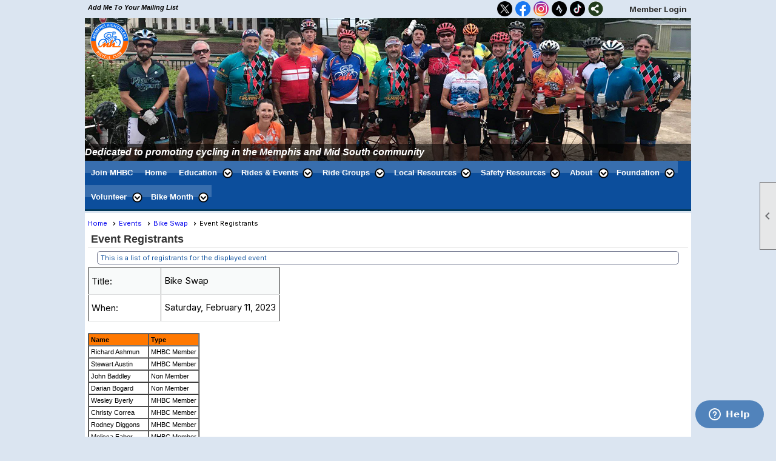

--- FILE ---
content_type: text/html; charset=utf-8
request_url: https://memphishightailers.com/content.aspx?page_id=4024&club_id=631861&item_id=1841016
body_size: 20775
content:
<!DOCTYPE html>


<html lang="en">
	<head id="page_head">   
		<title id="page_title">Events - Memphis Hightailers</title>
		
		
		
				<script>
					(function(i,s,o,g,r,a,m){i['GoogleAnalyticsObject']=r;i[r]=i[r]||function(){
					(i[r].q=i[r].q||[]).push(arguments)},i[r].l=1*new Date();a=s.createElement(o),
					m=s.getElementsByTagName(o)[0];a.async=1;a.src=g;m.parentNode.insertBefore(a,m)
					})(window,document,'script','https://www.google-analytics.com/analytics.js','ga');
					ga('create', 'UA-20669610-3', 'auto', { 'allowLinker': true });
					ga('require', 'linker');
					ga('set', 'dimension1', 'Events');
					ga('set', 'dimension2', 'Registrant List');
					ga('set', 'dimension3', '');
					ga('send', 'pageview');
				</script>
			

		
			<script>
				var True = true;
				var False = false;
				var pageId = "4024";
				var enableChangeWarning = False;
				var localChangesPending = False;
				var otherChangesPending = false;
				var userLoggedIn = False;
				var memberNumber = '';
				var memberId = '';
				var previewMode = False;
				var isMobileDevice = False;
				var isMobileDisplay = False;
				var isPostBack = False;
				var submitButtonName = "";
				var cancelButtonName = "";
				var focusControlId = '';
				var isApp = False;
				var app_platform = ""; 
				var hidePageTools = false;
				var isPopup = false;
				var isIE7 = false;
				var isIE8 = false;
				var renewLink = '';
				var paymentLink = '';
				var clubPrefix = "/";
				var pageToolsReferenceSelector = null;
				var isBotSession = True;
				function doCancel() {	}
			</script>  

			
			<link type="text/css" href="/css/smoothness/jquery-ui.min.css?v=20221017" rel="Stylesheet" />	
			<link rel="stylesheet" type="text/css" href="/css/common_ui.css?v=20251209" />
			<link rel="stylesheet" type="text/css" href="/css/widget.css?v=20250731" />
			<link rel="stylesheet" media="print" type="text/css" href="/css/printable.css?v=20221027" />
			
			<script src="/script/jquery.js?v=20221004"></script>

			<link rel='stylesheet' type='text/css' href='/clubs/631861/css/fonts.css?v=2' />
<link rel='stylesheet' type='text/css' href='/css/layout/1/layout.css?v=11' />
<link rel='stylesheet' type='text/css' href='/css/menu/6/menu.css?v=120521' />
<link rel='stylesheet' type='text/css' href='/css/design/1/design.css?v=1' />
<link rel='stylesheet' type='text/css' href='/css/events.css?v=20251205' />
<link rel='stylesheet' type='text/css' href='/css/color/41/color.css?v=120523' />
<link rel='stylesheet' type='text/css' href='/css/color/41/layout/1/layout_color.css?v=11_120523' />
<link rel='stylesheet' type='text/css' href='/css/color/41/menu/6/menu_color.css?v=120521_120523' />
<link rel='stylesheet' type='text/css' href='/clubs/631861/css/club.css?v=80' />
<link rel='stylesheet' type='text/css' href='/clubs/631861/css/custom.css?v=80' />
	
			<link rel="shortcut icon" href="favicon.ico?v=631861_970198785" type="image/x-icon" /> 
			<meta id="keywords_meta_tag" name="keywords" content="bicycle, memphis, cycling, touring, tennessee, bicycles, bikes, bike, club, racing, cyclocross, road, mountain bike, events, rides, training, share the road, women cyclist, shop, shops, road , for sale, bike tour, bike tours, hightailers, memphis hightailers, memphis hightailers bicycle club, ms, cure, mulitple sclerosis, ms150, non-profit, bicicleta, bici, hightailer, photos, membership, event, calendar, greenline, wolf river, mid-south, south, century, metric, Randonneur, Brevet, greenline, greenway, collierville, germantown, cordova, routes, trails trail, route, hernando, olive branch, horn lake, blues, city, best, cheap, fun, roadie, fixie, south, southern, mid-south, blues, bluff, city, 62, 100"></meta><meta id="noindex_meta_tag" name="robots" content="noindex,nofollow"></meta>
			<meta name="referrer" content="always" /> 
			<meta name="viewport" content="width=device-width, initial-scale=1" />
		

		
		<meta property='og:image' content='https://s3.amazonaws.com/ClubExpressClubFiles/631861/css/MHBC_Male_Vertical_Logo_Clear_Neck.jpg' />
		

	</head>

	<body onhelp="return false;">
		<form method="post" action="./content.aspx?page_id=4024&amp;club_id=631861&amp;item_id=1841016" id="form">
<div class="aspNetHidden">
<input type="hidden" name="style_sheet_manager_TSSM" id="style_sheet_manager_TSSM" value="" />
<input type="hidden" name="script_manager_TSM" id="script_manager_TSM" value="" />
<input type="hidden" name="__EVENTTARGET" id="__EVENTTARGET" value="" />
<input type="hidden" name="__EVENTARGUMENT" id="__EVENTARGUMENT" value="" />
<input type="hidden" name="__VIEWSTATEFIELDCOUNT" id="__VIEWSTATEFIELDCOUNT" value="4" />
<input type="hidden" name="__VIEWSTATE" id="__VIEWSTATE" value="hgXIfhIN1H3R7rlywvx9/fAOdTUw60RTzP3iglHRkM2WMFavp7qRX2CcdqOQSy19fBNhyP1YAZZ0LnukgvayUmwDA1Ki0pr+I5zRmTWtt9M5oJBc+eUM35/qsBUmsKDUrHZzxilb1YNFW6blpHXzCwDzBtsU/rZqCRP/IkF3C3mzkDGQ6TnW3sUM64DdJl2VU930833O1qztoXLdZMBR//vXBIi4KjwSrlp/64n6DJJNCyqpu+eb6IqCroqw1ciPL03GxC6GWQu6Bg7jYDBNzWWwiJ0RYt/BqFr1SZcznj+SHNmv4witLeiwaW2EAveesnkrXGHHCWkvK15q3LT0sLhpUKke0R3CuagdXHjzk5jtxB339X0bC2RMQNHE1avd15uIiu/ifAohzT5xLOAf8vvoCyezDPc2OXG3vZ9mIQ14nRbmQ9Fz3yCJ491z25ePnG/d21eOUFpxcCUnzu0Zd2sXJ2aXfsa7Ywn9ESwLLOmnKxZ6bj2hqQcX9QnzERWcOCAcSNivzSVSv7CDbtds9qYryrozCZjL6R9jeFsQ8D6arJnGyBpKEigJXT1kS/DCs7s4K2Zd35r2vCOkrby2CuJJYWtKOhVNlHiVB2m1aPAlJGEmNTUc4A2/G3pm4oGpDxHkDwISvY3nYrxEeSQt8Xql/cpaqTtEH1GeXNukFvlgt8clFWnAP8nNb2QD9SF+QKw0/+nBy/y0liX7ATZKTulJaqkVPCUJxsuy8lhbHB84+8LRVyRKIA/1GB43OBuJ5MT39gjaUhAsLnY+vIQklb9+Vga5ahsR8uaxLSAfZBcPb13OiCyuOe7cYgMMZopar8eDYJ5M5US5o3TTfhLGZFVW6uLoqARbm0Av17EzsdAD0teSHJqtlDjUAmNxd7YTC4/NJ2w/N9gzzVCgq+t8X25HTXjFuRuSR5X+zOp7obp7wAD/V6wJnx1vbHOpsx/HJcq6ZfElm3My31WAHI4kN9VfByavotrdokfNlFeur60YQQwc2kepRF3+o/pVnVhfwOQ4nS3QANW5E5QWYdJqgrAEZgUlth/IAhF06bv8jFoP7VpKigJSXcagtSktsCvEZPEv7YnfRbVMzA9EBzQkZGwbW5WcVOu3YfmnbJQy4seGF+4Gogl0c3EKrTm3Utfi8SqJUec3k4/+7fQO2l2iRdhnDjRmBSpcVGghJoLpveJqKDVNSzF8wt1XPOAu3tlIZ9ZWtpATPGSVfDSomouXGKEahgiajBv5AI8HJb3dl1Fyhv/BzxQc2eG9oW/7MuQpBi4yks4bFuE3z9Cm6TA0OQfdBkOOV/FAvkXSMmsCgd7voiEQZZ1Vh+D1ybcV3cDBHhMrenoz+l8218US8OeVs9QBO1yTLLZICWX2HDgu2Gk/q6jNV2e6Pt0VcyJpZFIht3KvjAs+7o20lrV0HTij8nM4ja/f1o3j4tPTWsNfgc/cyZ9avekjnQBVY1Q+uv7TrZXLrYbctob53gJj8sQlkI/DEoHzax7CbtETEf7sK/AQielm+2RJZN6f8Himubdf/KVj/gopnX8FaXezHT9mzDNf1Iw6hgYwTns5n/RpT39Ck23Mzfxo7bxpB4da0VTbQKagQBFK9vv6ohEcpR4ikaJYq1SRhe+xm51GGhMFMBqMs3cfaSCe0/YmzXElZpSUi55g18jng7f9QVsaYF8v/paI+Ih5Qb8UdX+EfuG6sPhYpBEtY8JJLXn65dcmSbTN0JISdI8Yt5NviMZRdJRoD+dI3jmjrU04HseHDfYzGEx89JYRjsiuf+SwXY2ilLBzZFI/wCjRIyjP23qzxx19WHZLGkyDUwGEN0lEii6ZN9RzoBPTKedOx5GoytoA5zId7k0thHidSOWHCjH/lqFGtNhhamDPRmLG30/JP6jJGQkCp9fQK/w1bNPVz4StOiAfSVBqm0xFiICcOQRnFZBcyoTvxlEXpKqs9y+hQMf0kN0xLJVaFnFH4lMO8qMLfMWRD3xR58PaacCtrA0YaVOV76o7jONEGVBvWTMjQUfXbANDlZKHLcjtte5pbA/RSG92" />
<input type="hidden" name="__VIEWSTATE1" id="__VIEWSTATE1" value="zr0scSlHUcngtGKaFmY/xAJhXBgin/rhkjEDNn5CivkJLhJ5zPhsW17q2vywMxPiwOyMtsrXipwTLO1I/39By6hgsvw5GN4SzVK/UAFhAs6h2pziB4Rw0QbNHj1nQ2fCbxsWNfCLlwhhDqmuxI4dLg5f14ADhPaUqeyPmT5TpDY2J+SLa+b5yxDPlCbYeRCR/xZJuQTswFrqhtsfxMyAOwj+06hv2sCZdgTFcebrXhX9b7G8QLF4gunHkI6G7TlAoWfA+OkkwPgHnOvLIw8tMCA1eC3kqtWYSrz8pIgFtGkstSzTotiix1UfJybsDvskPo+hFjVZRp8/r9jvvBO+yRZy24joCOxdxTCzF9ISUQ+WJIhl/ncTQ2+JZaAjOIwwqP/EZ2J4goxu3C3RBxqyIRrK42OC2rxzRjfcbsBgh+XIWM/NQoUZj6xxs55JSq/ciqpwUGk9Iw1pwcN+mBFUWdopUOUWaSq4dj+Dcp0wIzG1YINKqwh5mcHe4yyeiRQBTWOtCDeF6npWEADaNND0bMGYqiIOUUucPOPx4vYIq/B9Ck47J7v5ntdpe9CLPNZqaqvBw4rNi9yqIjpP+S/7V2mW/OEGHcPJHx51ZWJ4Ptcv3aLaMpqHdTrgNZNRo5zoxDFMAvsBfEpTLFtqKfuXqSi+Od5Ch/voqwTdPALeKW7nNgdQn+aeXiIQMFzfcX/jQ/tZJK4cve0FutVKaNTPffQU3bBCiJcncy1XCIUbywiz6chAThPcbXCiVDLQ3mvXRGJ0MmKnunM9kdWvp9rI9B2/b+ccQ4KfKV2eZbqw7hRjsv6/PB/tmbw6EdQWqC/pSX5bJWmO62q20sYEWcU1G6TS0HSMkTpi3ZjWWpf8BejmvgbmrjbaSGoL7AodlPBz7AQ40Y/+tOlsH0xgyzCgvnlDPiK/Wd0ZRXMsJc0mMMVebFoJzEChXCRoZzCdI7IECVc5vHDVYbL9s87vEI08pvZ3XQtpCNBLyIPn+wt4bzqITaxyqSryvsTPNY9WVg3OEHkvN4zDuzF4uAaYCybKBcsZ4lZZfo0bcrJaoedMNUwauKRPzbY/wJSxFJqgfyQxPvIcAGDfdeN8XrrcZPGzBesa2AlIsJOwiy5UbBV9qVovdn74Zg3erjWTUIYbqt1wiYWxL80TxnADfLn84v8Nb/Km4ZUmkOsrfXS1Snm7LM4EkyD/vobnF4P6yOAPV4dU3dvLD60aKbVBENeJvWEzUjLjhNYmMzrfaY/8VnDdYkXyLSi3Nm2f9C36LpADc6k7X/GlDBpBjhwuM+WicovYPN9T7N3d3yimAwO/yGxyurxZaN8/PD1sF70nUuXex9f0l4vF7X76oRnxRPixblluXWgFLoDCubCWWbFW9fbaK+LHHwEft1qu4gu7uXTj16fewOj23PCVwPmzqcAfqjNCa6J9GviUPzLTLEHrIZnLXD71TtWgpfbbzEvuJ2w1HVGfZT0efDm2isQ2QcbD7lzboM0igQQ/HkuKWLe0BmBO23QLvgMNPgkfGucihk/HkbTRsnVf+cRWVnjVmbEDVPmahUIsk7zmwDFccDk3w18sYJd0h2PlJWLmSE82nRWVHc+Z4CZiYcZuJoYPbU3KiPW+1b/N0tBpReNUpTDASk4IGjSfxvfLHXVYyO7Z5G3gAA8fSo/3d74Kt7C/ndt7pH2kRufWbwnqJaGn8cPHoZFd+lmeyM+ywdl9SyrEHas2esF7oW1QaG3J7Y+/jRU3jKBmi7GcIIvM+1/UXcBpYLvDRLmke+Ri7z+QBQU/ZOjRgh9k4cx2g/bQ4QnocJRN0gcCSDwohS2tzBaFXcErd29l6Mk8IbCns3Xwvyyxo5Sh4Jnv7NkojqkjPRol9G+VcnFbzKpG076HqAqlj3S+d264R1fIYj/hnwzIVP4YjP3EPJh177KY5r/eI27v9KutKpXf8a6TbasH72AUbDBZysapqsLT8xHseU5HaoKNSY1GQC5ufZengBDmM1K9LIFceG+wlAriR/TYMq41TVuRS9XF4VeFCv/WZfjQpVwCutcrhvwn" />
<input type="hidden" name="__VIEWSTATE2" id="__VIEWSTATE2" value="Yy2T4UyfoInn/S2bj9hTvOM9co6GM2zSXCTGdjp4k4NvVwKwAXvGgP1bpskeuHmJs7SjdiKjMQ9uplhRmYCF2fg+yNwkrzma4ixVS+GNGSyLVxAEU91ASwfgCBXPcXCrXErNH0LzGLjqaOy/8/+NFLZVqXQplpRZD0omn18+N5RbiR12iHtjyb5AjUM0ZHn+hU+1P+7gCdzDaycZGopwEGw2WCmCxEd/IINvt/92QPyRV6/ucVMrTosDw3W3t3YfkYSliQgxdph2QFyidoHImY0g4kHFG0lHFyq1TlcximsNXYIIBDzJWbSXDIs8LNMgjU+5bOnyMkvf3W8lblWrVWvf/DBBzzBeGIDEBzJv5UOuvRCRuZonaStduTaTJTxMrdvvpm7UTMm1r87r1dzcEhsY6f3a2mXT0g8XeG1SdgP0LeXmMo8lEvx7FyHhmkE/4rpad0vPS9u1zUIZQQf1BkZO+TFKrvo5DjV1Zag8kqhKjt4byk8ovX5mFqFQ7qWzD/cXrv9GFEPveZLSgIbzYAK2ZQ+ovQrIY98NiI7kXLALleif+kGN+p5BXOoEk0plAVg2PJUql2oqCPCGLZi5/RMA6w+LEj1f1wK6o0+1y8SbUXPPX9owoB1DFUpTFrSh3qRGOnRDyTb6DVXZ4slzKSxJT0Poh+3YIP+4zOYlIb6k/CX2MtfNhPAjaPHl4a0QsOeq/ZtaJpNz+PU5T+rf+6gjyufb5BXO9GsSPCg1ko315H7DqrNOOBHcnvSNrXIcStAVlUjZjyM/[base64]/8RzEYs3Z3pQhIjTApSH6liIdyhSINyPXy5woSXt5sIi7CRj2bNcIiuv1SF375OpB8wRoD8BTJWVEYZ4koz8byMPNARk8TbJDFyKvA6NVfVKVZ4eU0UBy3/[base64]/h62p5jHxOUl8olCRnKUrFL2/HCFJS8WhvTsoogpdtK5AB6OAXfmuBjGz5lJWJ+JpGn9RHYtLc4JxpGpxju1QlcYhtbVoNN/8zbsU7Mlm9xLESrbQaKwZZx91S+0Il9HeUcXm+q0pm57yIQtIp5+c7PT92t+jWH6MzK6pp98U91stbdP8y2ZSnMtj4PVi77g1CnqYxRK863PfNSij/87H0gEhr93L7u70VfpAeXmOC3fFS6F49a6VTH+LshJ3DTyb+75yaRIeMgraAV7DvtfUiXnbjLtBDC3aFj5OStu3lr006DLliX4fRSJHQ+UyoKzPgd6Ck6nf6nx80LxxJtBuV5gd5FeIiA6UGwn0/h9THbzJpKlrr1yOz1V0vmkJIihaidF8oK3inMp92JtBi+mirWRlmH+k1TUKnAiSjUN9dJsgtZTbYi80Oxm05HHILgfVfQRbsj2rHoWNsEW8U1Pzxx5AzduSmRNYqqWmYv7W8kSaLtBJDXmNSSUE+cFbRHhlAvvlCM1QeNB4FVyW0WiJJV0+ItIMZA+QYyXQ8TtBa/GjoQvivdQGa5/BAF8H44x4VAdwAAEx5+JCkLP+4TRX/rVA91VgdQW4mdfxpo+7xc8vqnx0cSm3Gvd9EyUSNVqoh1YoXqX185/znQTnm+AfUxb4LHiVHaeNS7yHV9YqkAMAq3E2t8Vou108xvU63cK1/QlDc7gMfDiGz" />
<input type="hidden" name="__VIEWSTATE3" id="__VIEWSTATE3" value="HqnvQ4yOgpZobySwLMbkvMj5Xtx3q+Tm3lOiUJY6Lx5KB+Sw6ZEsNO4h7obiWniXyq/PDJZ98TiarwyKViiZXeWyprxkSrdR85CAjJLdQk4KQHENnx4JJk4J+Zrxfu6NS3w/hE0yM7Vt/MuBV2g6seoW4Z5AFUrVlSEByfvFBILAmdoowD5VSGn+eBHMTVnbHM02HqAsvjxICOWyYP8qAZXHIFe8m5J0CD186DIAn8KCrLDtB50iQXfAWuzlexXb9VS3qPOoqDh+9hyH0hrqvq3G+O9DLj6jiwEeZk+g7mZgA1Cmuw0Vo8UUjQHS8lSkZnw9/Kgdn6muRX3QThhNdjTlK/P5xpgQ7Km2nwvIL2a+fReUsXmqmQ5Q+eZ7xvwhsuaX+f2qe8/Kiwzb1RXBS9IGh7YuJCFrQ34UTmrlPo/M4cJ6zW462/YZ5NFnznXkJpOTvA==" />
</div>

<script type="text/javascript">
//<![CDATA[
var theForm = document.forms['form'];
if (!theForm) {
    theForm = document.form;
}
function __doPostBack(eventTarget, eventArgument) {
    if (!theForm.onsubmit || (theForm.onsubmit() != false)) {
        theForm.__EVENTTARGET.value = eventTarget;
        theForm.__EVENTARGUMENT.value = eventArgument;
        theForm.submit();
    }
}
//]]>
</script>


<script src="/WebResource.axd?d=pynGkmcFUV13He1Qd6_TZD_D2KgvBt7G12Vw1g4A0HNv5Br7URGTkjksE-TYATFOTvNuxQ2&amp;t=638343903423008439" type="text/javascript"></script>


<script src="/Telerik.Web.UI.WebResource.axd?_TSM_HiddenField_=script_manager_TSM&amp;compress=1&amp;_TSM_CombinedScripts_=%3b%3bSystem.Web.Extensions%2c+Version%3d4.0.0.0%2c+Culture%3dneutral%2c+PublicKeyToken%3d31bf3856ad364e35%3aen-US%3ae441b334-44bb-41f8-b8ef-43fec6e58811%3aea597d4b%3ab25378d2%3bTelerik.Web.UI%3aen-US%3a8b7d6a7a-6133-413b-b622-bbc1f3ee15e4%3a16e4e7cd%3a365331c3%3a24ee1bba" type="text/javascript"></script>
<div class="aspNetHidden">

	<input type="hidden" name="__VIEWSTATEGENERATOR" id="__VIEWSTATEGENERATOR" value="65E7F3AF" />
</div>

			<a href="#page_content" id="skip_nav" tabindex="1">Skip to main content</a>
			<a name="top"></a>
			
			
			
			
			

			

			
			

			
			
			<script type="text/javascript">
//<![CDATA[
Sys.WebForms.PageRequestManager._initialize('script_manager', 'form', [], [], [], 90, '');
//]]>
</script>

			<script>
				$telerik.$.ajaxPrefilter(function (s) { if (s.crossDomain) { s.contents.script = false; } });
			</script>

			<input name="changes_pending" type="hidden" id="changes_pending" />
			<script src="https://s3.us-east-1.amazonaws.com/ClubExpressWebFiles/script/jquery-ui.min.js?v=20221017" integrity="sha384-rxCb5hadGhKYsOzRIvOkQ0ggxhZ5fjRxGVY+gkYd5vCYHxwwA5XxrDAW5fAnz9h5" crossorigin="anonymous"></script>
			<script src="/script/widget.js?v=20240307"></script>
			<script src="/script/common.js?v=20260105"></script>

			<script src="/script/address_verification.js?v=20250328"></script>
			<style> @import url("/css/address_verification.css?v=20250328");</style>

			

			

			
<div id="sliding_page_tools">
	
	<style type="text/css">
		@import url("/css/page_tools.css?v=20200604");
	</style>
	<i class="material-icons slide-indicator">&#xE314;</i>
	<ul>
		<li><a class="print-link" title="Print" id="print_link" onclick="printPage(&#39;&#39;, &#39;&#39;, &#39;Memphis Hightailers&#39;, &#39;www.memphishightailers.com&#39;); return false;" href="#"><i class='material-icons'></i>Print This Page</a></li>
		<li><a href="#" id="text_size" onclick="toggleTextSize(); return false;" title="Text Size" aria-label="Change Text Size" rel="nofollow" ><i class="material-icons">&#xE262;</i>Text Size</a></li>
		<li></li>
		<li ><a href="#top" id="go_to_top" title="Go To Top" aria-label="Got To Top of Page" rel="nofollow"><i class="material-icons">&#xE55D;</i>Scroll To Top</a></li>
		<li></li>
	</ul>

</div>



		
			
		
			<link rel="stylesheet" type="text/css" href="/script/galleria/themes/twelve/galleria.twelve.css" />	
			
			
			<script>
				$(document).ready(function () {
					if (focusControlId) {
						window.setTimeout(function () {
							var focusElement = document.getElementById(focusControlId);
							if (focusElement) {
								focusElement.focus();
							}
						}, 100);
					}
					
					var zenScript = document.createElement('script');
					zenScript.setAttribute('id', 'ze-snippet');
					zenScript.setAttribute('src', 'https://static.zdassets.com/ekr/snippet.js?key=e429ae43-bbec-4591-8dbb-e47eb91740bb');
					document.head.appendChild(zenScript);
					zenScript.onload = function () {
						zE('webWidget', 'setLocale', 'en-us');
						window.zESettings = {
							"webWidget": {
								"chat": {
									"suppress": true
								},
								"talk": {
									"suppress": true
								},
								"answerBot": {
									"suppress": true
								},
								"color": { "theme": "#3a73b2", "launcher": "#3a73b2", "launcherText": "#FFFFFF", "header": "#3a73b2" }
							}
						}
						zE('webWidget', 'helpCenter:setSuggestions', { search: '4024' });
					}
				});

			</script>
			
			
		
			<input name="hidden_button_for_address_verification" id="hidden_button_for_address_verification" type="button" onclick="handleAddressVerificationAfterSubmit()" style="display:none" />
		

<div id="layout_wrapper" class="watermark">
		<div class="top-line">
			<div style="float:left;margin-top:5px;">
				<a href="/content.aspx?page_id=230&club_id=631861" id="ctl00_add_me"  class="add-me-link"  rel='nofollow' >Add Me To Your Mailing List</a>
				
				
			</div>
			<div class="user-panel">
				

<style type="text/css">
	@import url(/css/user_panel.css?v=20210604);
</style>
<script type="text/javascript" src="/script/user_panel.js?v=20240312"></script>


<div id="user_wrapper" class="horizontal">
	<div id="important_icons" >
		
		
		<div id="cart_link" onclick="showCart(false); return false;"><a rel="nofollow" href="/content.aspx?page_id=585&club_id=631861" class="cart-link important-cart-link"  style='display:none;'  title='Your cart is empty' ></a></div>
		
	</div>
	<div id="user_bar" style="padding-right:2px;">
		<div id="user_panel">
			<div id="non_member_panel">
				<a href="/content.aspx?page_id=31&club_id=631861&action=login&user=5&" class="login-link"  rel='nofollow'>Member Login</a>
				<div id="cart_link_non_member" class="cart-link important-cart-link" onclick="showCart(this); return false;"><a rel="nofollow" href="/content.aspx?page_id=585&club_id=631861" class="cart-link cart-link-panel"  style='display:none;'  title='Your cart is empty' >My Shopping Cart</a></div>
			</div>
			 <!--END MEMBER PANEL -->
		</div> <!--END USER PANEL -->
	</div>
	<div id="cart_tooltip">
		<div class="cart-tooltip-title">Shopping Cart</div>
		<a class="cart-close" href="javascript:;" onclick="closeCartTip();return false;"><span class="material-icons">cancel</span></a>
		<div id="cart_tooltip_data"></div>
	</div>
	<div class="clear"></div>
</div>

			</div>
			

			<div class="social-network-panel">
				<div id='social_panel'><a href='http://www.twitter.com/hightailers' target='_blank' title='Visit us on X'  class='social-panel-icon'><img src='/images/social/x.png' border='0' alt='X Logo' /></a><a href='http://www.facebook.com/memphishightailersbicycleclub' target='_blank' title='Visit us on Facebook'  class='social-panel-icon'><img src='/images/social/facebook.png' border='0' alt='Facebook Logo' /></a><a href='https://www.instagram.com/memphis_hightailers/' target='_blank' title='Visit us on Instagram'  class='social-panel-icon'><img src='/images/social/instagram.png' border='0' alt='Instagram Logo' /></a><a href='https://www.strava.com/clubs/memphis-hightailers-bicycle-club' target='_blank' title='Visit us on Strava'  class='social-panel-icon'><img src='/images/social/strava.png' border='0' alt='Strava Logo' /></a><a href='https://www.tiktok.com/@hightailers' target='_blank' title='Visit us on TikTok'  class='social-panel-icon'><img src='/images/social/tiktok.png' border='0' alt='TikTok Logo' /></a><div id='share_hover_button'><div id='share_button_container' title='Click here for more sharing options'></div><div id='vistoggle'><div id='share_pop_out'><div class='social-title'>Share This Page</div><div id='social_close' title='Close Share Panel'></div><div class='social-objects-container'><div class='clear'></div><div class='a2a_kit a2a_kit_size_32 a2a_vertical_style' data-a2a-url='https://www.memphishightailers.com/content.aspx?page_id=4024&club_id=631861&item_id=1841016'><a class='a2a_button_facebook'></a><a class='a2a_button_linkedin'></a><a class='a2a_button_twitter'></a><a class='a2a_dd' href='https://www.addtoany.com/share'></a><div class='share-inst-container'><div class='share-inst'>Share this page on Facebook</div><div class='share-inst'>Share this page on Linkedin</div><div class='share-inst'>Share this page on X/Twitter</div></div></div><div class='clear'></div></div></div></div></div><script async src='https://static.addtoany.com/menu/page.js'></script></div><script type='text/javascript'>$(document).ready(function() { animateSocial(); });</script>
			</div>
			<div class="clear"></div>
		</div>
		
			<div class="clear"></div>
	
		<div class="accent-box bg-color-3" style="z-index:0;"></div>
		<div class="cb-1"></div>
		<header >
			<div id="header_cell"><script>

jQuery(document).ready(function(){
      var images = [
"https://s3.amazonaws.com/ClubExpressClubFiles/631861/graphics/header_01_2020_1672961004.png",
"https://s3.amazonaws.com/ClubExpressClubFiles/631861/graphics/header_02_2020_1738619924.png",
"https://s3.amazonaws.com/ClubExpressClubFiles/631861/graphics/header_03_2020_1998393461.png",
"https://s3.amazonaws.com/ClubExpressClubFiles/631861/graphics/header_04_2020_1773952953.png",
"https://s3.amazonaws.com/ClubExpressClubFiles/631861/graphics/header_05_2020_796369502.png",
"https://s3.amazonaws.com/ClubExpressClubFiles/631861/graphics/header_06_2020_2086851844.png",
"https://s3.amazonaws.com/ClubExpressClubFiles/631861/graphics/header_07_2020_2064617392.png",
"https://s3.amazonaws.com/ClubExpressClubFiles/631861/graphics/header_08_2020_65430224.png",
"https://s3.amazonaws.com/ClubExpressClubFiles/631861/graphics/header_09_2020_1639278643.png",
"https://s3.amazonaws.com/ClubExpressClubFiles/631861/graphics/header_10_2020_1274207511.png",
"https://s3.amazonaws.com/ClubExpressClubFiles/631861/graphics/header_11_2020_1593057506.png"];

	function randImg() {
	    var size = images.length
	    var x = Math.floor(size * Math.random())
	    document.getElementById('image').src = images[x];
	}

	randImg();

});

</script>
<div class="header">
<div class="sub" style="text-align: left;"><i><b>Dedicated to promoting cycling in the Memphis and Mid South community</b></i></div>
<!-- <img alt="" style="width: 1000px; height: 235px; border: 0px solid;" src="https://s3.amazonaws.com/ClubExpressClubFiles/631861/graphics/hightailers_header2015_1555880190.jpg"> -->
<img id="image">
</div></div>
		</header>
		<nav>
			<ul class='site-menu horizontal'><li> <span><a href="/content.aspx?page_id=22&club_id=631861&module_id=182386">Join MHBC</a></span></li><li> <span><a href="/content.aspx?page_id=0&club_id=631861">Home</a></span></li><li class='sub-parent' role='button' tabindex='0'><span><span>Education</span></span><ul class='sub-menu'><li> <span><a href="/content.aspx?page_id=22&club_id=631861&module_id=326580">Learn to Ride</a></span></li><li> <span><a href="/content.aspx?page_id=22&club_id=631861&module_id=326594">Smart Cycling</a></span></li><li> <span><a href="/content.aspx?page_id=22&club_id=631861&module_id=326593">Fix A Flat</a></span></li><li> <span><a href="/content.aspx?page_id=22&club_id=631861&module_id=322976">Bicycle Friendly Driver</a></span></li></ul></li><li class='sub-parent' role='button' tabindex='0'><span><span>Rides & Events</span></span><ul class='sub-menu'><li  aria-current='page'  class = 'selected-menu-item'><span><a href="/content.aspx?page_id=4001&club_id=631861">Event Calendar</a></span></li><li> <span><a href="/content.aspx?page_id=22&club_id=631861&module_id=728197">Club Friends Events</a></span></li><li> <span><a href="/content.aspx?page_id=22&club_id=631861&module_id=154509">Weekly Group Rides</a></span></li><li> <span><a href="/content.aspx?page_id=22&club_id=631861&module_id=722970">Ride Leaders</a></span></li><li> <span><a href="/content.aspx?page_id=22&club_id=631861&module_id=163917">Weekly Ride Feedback</a></span></li><li> <span><a href="/content.aspx?page_id=22&club_id=631861&module_id=177403">Area Trail Report</a></span></li><li> <span><a href="/content.aspx?page_id=22&club_id=631861&module_id=163918">Add Event</a></span></li><li> <span><a href="/content.aspx?page_id=22&club_id=631861&module_id=162698">Dog Attack Form</a></span></li><li> <span><a href="/content.aspx?page_id=22&club_id=631861&module_id=164083">Automobile Incident</a></span></li></ul></li><li class='sub-parent' role='button' tabindex='0'><span><span>Ride Groups</span></span><ul class='sub-menu'><li> <span><a href="/content.aspx?page_id=22&club_id=631861&module_id=153879">Bluff City Training Team</a></span></li><li> <span><a href="/content.aspx?page_id=22&club_id=631861&module_id=723448">Youth Cycling Team</a></span></li><li> <span><a href="/content.aspx?page_id=22&club_id=631861&module_id=380833">Couch To 20</a></span></li></ul></li><li class='sub-parent' role='button' tabindex='0'><span><span>Local Resources</span></span><ul class='sub-menu'><li> <span><a href="/content.aspx?page_id=22&club_id=631861&module_id=722931">Local Bike Shops</a></span></li><li> <span><a href="/content.aspx?page_id=22&club_id=631861&module_id=727567">Paved Trails</a></span></li><li> <span><a href="/content.aspx?page_id=22&club_id=631861&module_id=722965">Bicycle Clubs</a></span></li><li> <span><a href="/content.aspx?page_id=22&club_id=631861&module_id=722953">NICA Teams</a></span></li><li> <span><a href="/content.aspx?page_id=22&club_id=631861&module_id=722964">Race Teams</a></span></li><li> <span><a href="/content.aspx?page_id=22&club_id=631861&module_id=185259">Sponsors</a></span></li><li> <span><a href="/content.aspx?page_id=22&club_id=631861&module_id=187250">Local Advocacy</a></span></li></ul></li><li class='sub-parent' role='button' tabindex='0'><span><span>Safety Resources</span></span><ul class='sub-menu'><li> <span><a href="/content.aspx?page_id=22&club_id=631861&module_id=175682">MHBC Rules of the Road</a></span></li><li> <span><a href="/content.aspx?page_id=22&club_id=631861&module_id=153793">Potholes</a></span></li><li> <span><a href="/content.aspx?page_id=22&club_id=631861&module_id=727710">Myths</a></span></li><li> <span><a href="/content.aspx?page_id=22&club_id=631861&module_id=727329">Helmets</a></span></li><li> <span><a href="/content.aspx?page_id=22&club_id=631861&module_id=727334">Hand Signals</a></span></li><li> <span><a href="/content.aspx?page_id=22&club_id=631861&module_id=727739">Bike Theft Prevention</a></span></li><li> <span><a href="/content.aspx?page_id=22&club_id=631861&module_id=728848">Register Your Bike</a></span></li><li> <span><a href="/content.aspx?page_id=22&club_id=631861&module_id=730710">Back on the Bike</a></span></li><li> <span><a href="/content.aspx?page_id=22&club_id=631861&module_id=730712">First Bike Event</a></span></li><li> <span><a href="/content.aspx?page_id=22&club_id=631861&module_id=730734">Motorist and Cyclists</a></span></li><li> <span><a href="/content.aspx?page_id=22&club_id=631861&module_id=730711">Underwear and Riding</a></span></li><li> <span><a href="/content.aspx?page_id=22&club_id=631861&module_id=728122">Bike Lanes</a></span></li></ul></li><li class='sub-parent' role='button' tabindex='0'><span><span>About</span></span><ul class='sub-menu'><li> <span><a href="/content.aspx?page_id=22&club_id=631861&module_id=72935">About MHBC</a></span></li><li> <span><a href="/content.aspx?page_id=22&club_id=631861&module_id=174376">Mission Statement</a></span></li><li> <span><a href="/content.aspx?page_id=22&club_id=631861&module_id=705772">Board of Directors</a></span></li><li> <span><a href="/content.aspx?page_id=22&club_id=631861&module_id=153249">Past Presidents</a></span></li><li> <span><a href="/content.aspx?page_id=22&club_id=631861&module_id=184176">Job Postings</a></span></li><li> <span><a href="/content.aspx?page_id=4&club_id=631861">Contact Us</a></span></li></ul></li><li class='sub-parent' role='button' tabindex='0'><span><span>Foundation</span></span><ul class='sub-menu'><li> <span><a href="/content.aspx?page_id=22&club_id=631861&module_id=185356">Foundation</a></span></li><li> <span><a href="/content.aspx?page_id=22&club_id=631861&module_id=232391">Bicycle Friendly America</a></span></li><li> <span><a href="/content.aspx?page_id=22&club_id=631861&module_id=236758">Light my Way Program</a></span></li><li> <span><a href="/content.aspx?page_id=22&club_id=631861&module_id=236725">Zero Crash</a></span></li><li> <span><a href="/content.aspx?page_id=22&club_id=631861&module_id=232390">Blind Athletes Program</a></span></li></ul></li><li class='sub-parent' role='button' tabindex='0'><span><span>Volunteer</span></span><ul class='sub-menu'><li> <span><a href="/content.aspx?page_id=22&club_id=631861&module_id=108886">Volunteer Program</a></span></li><li> <span><a href="/content.aspx?page_id=2664&club_id=631861">Volunteer Opportunities</a></span></li></ul></li><li class='sub-parent' role='button' tabindex='0'><span><span>Bike Month</span></span><ul class='sub-menu'><li> <span><a href="/content.aspx?page_id=22&club_id=631861&module_id=729323">Remote Bike to Work Day</a></span></li></ul></li></ul> 
		<div class="clear"></div>
		</nav>
		
		
		<div id="content_column" >
			<div id="ctl00_crumb_trail_container" class="crumb-trail-container"><a href="/content.aspx?page_id=0&club_id=631861">Home</a><a href="/content.aspx?page_id=4001&club_id=631861">Events</a><a href="/content.aspx?page_id=4091&club_id=631861&item_id=1841016">Bike Swap</a><span aria-current='page'>Event Registrants</span></div>
			<div id="page_content">

<style>
	.bio-image {
		height:60px;
		width:60px;
		background-size:cover;
		background-position:center center;
		border-radius:50%;
		display:block;
		margin-left:auto;
		margin-right:auto;
	}
	.registrant-person {
		width:200px;
		border:1px solid #cdcdcd;
		border-radius:5px;
		padding:10px;
		box-sizing:border-box;
		text-align:center;
		float:left;
		margin:5px;
		height:120px;
	}
	.registrant-person a,
	.registrant-person span{
		font-size:12px;
		font-weight:bold;
		text-decoration:none;
	}
	.registrant-name {
		font-size:12px;
	}
</style>

<h1>Event Registrants</h1>
<div class='instruction-text'><span id="ctl00_ctl00_instruction_text">
This is a list of registrants for the displayed event
</span></div>
<div class="clear"></div>
<div>
	<table border="1" class="manager-table">
	 <tr>
		<td class="field-label" valign="top">Title:</td>
		<td class="content-text">Bike Swap</td>
	 </tr>
	 <tr>
		<td class="field-label">When:</td>
		<td class="content-text">Saturday, February 11, 2023</td>
	 </tr>
	</table>
</div>
<br />

		<table cellpadding="3" cellspacing="0" border="1">
			<tr>
				<td class="column-header" style="white-space:nowrap">Name</td>
				<td class="column-header" style="white-space:nowrap">Type</td>
			</tr>
	
			<tr>
				<td class="column-data" style="white-space:nowrap">
					Richard Ashmun
					
					
				</td>	
				<td class="column-data">
					MHBC Member
				</td>
			</tr>
	
			<tr>
				<td class="column-data" style="white-space:nowrap">
					Stewart Austin
					
					
				</td>	
				<td class="column-data">
					MHBC Member
				</td>
			</tr>
	
			<tr>
				<td class="column-data" style="white-space:nowrap">
					John  Baddley 
					
					
				</td>	
				<td class="column-data">
					Non Member
				</td>
			</tr>
	
			<tr>
				<td class="column-data" style="white-space:nowrap">
					Darian  Bogard 
					
					
				</td>	
				<td class="column-data">
					Non Member
				</td>
			</tr>
	
			<tr>
				<td class="column-data" style="white-space:nowrap">
					Wesley Byerly
					
					
				</td>	
				<td class="column-data">
					MHBC Member
				</td>
			</tr>
	
			<tr>
				<td class="column-data" style="white-space:nowrap">
					Christy Correa
					
					
				</td>	
				<td class="column-data">
					MHBC Member
				</td>
			</tr>
	
			<tr>
				<td class="column-data" style="white-space:nowrap">
					Rodney Diggons
					
					
				</td>	
				<td class="column-data">
					MHBC Member
				</td>
			</tr>
	
			<tr>
				<td class="column-data" style="white-space:nowrap">
					Melissa Faber
					
					
				</td>	
				<td class="column-data">
					MHBC Member
				</td>
			</tr>
	
			<tr>
				<td class="column-data" style="white-space:nowrap">
					Michael Floyd
					
					
				</td>	
				<td class="column-data">
					MHBC Member
				</td>
			</tr>
	
			<tr>
				<td class="column-data" style="white-space:nowrap">
					Kathy Green
					
					
				</td>	
				<td class="column-data">
					MHBC Member
				</td>
			</tr>
	
			<tr>
				<td class="column-data" style="white-space:nowrap">
					Michael Hamm
					
					
				</td>	
				<td class="column-data">
					MHBC Member
				</td>
			</tr>
	
			<tr>
				<td class="column-data" style="white-space:nowrap">
					Stacey Hyde
					
					
				</td>	
				<td class="column-data">
					MHBC Member
				</td>
			</tr>
	
			<tr>
				<td class="column-data" style="white-space:nowrap">
					Martin Lelis
					
					
				</td>	
				<td class="column-data">
					MHBC Member
				</td>
			</tr>
	
			<tr>
				<td class="column-data" style="white-space:nowrap">
					Logan Mailhot
					
					
				</td>	
				<td class="column-data">
					Non Member
				</td>
			</tr>
	
			<tr>
				<td class="column-data" style="white-space:nowrap">
					Karen Malogorski
					
					
				</td>	
				<td class="column-data">
					MHBC Member
				</td>
			</tr>
	
			<tr>
				<td class="column-data" style="white-space:nowrap">
					Joe McDonald
					
					
				</td>	
				<td class="column-data">
					Non Member
				</td>
			</tr>
	
			<tr>
				<td class="column-data" style="white-space:nowrap">
					Theodore Morton
					
					
				</td>	
				<td class="column-data">
					MHBC Member
				</td>
			</tr>
	
			<tr>
				<td class="column-data" style="white-space:nowrap">
					Jeff Moyer
					
					
				</td>	
				<td class="column-data">
					MHBC Member
				</td>
			</tr>
	
			<tr>
				<td class="column-data" style="white-space:nowrap">
					Richard Paul
					
					
				</td>	
				<td class="column-data">
					Non Member
				</td>
			</tr>
	
			<tr>
				<td class="column-data" style="white-space:nowrap">
					Wesley Reed
					
					
				</td>	
				<td class="column-data">
					MHBC Member
				</td>
			</tr>
	
			<tr>
				<td class="column-data" style="white-space:nowrap">
					Robert Rogers
					
					
				</td>	
				<td class="column-data">
					MHBC Member
				</td>
			</tr>
	
			<tr>
				<td class="column-data" style="white-space:nowrap">
					Forrest Smothers
					
					
				</td>	
				<td class="column-data">
					MHBC Member
				</td>
			</tr>
	
			<tr>
				<td class="column-data" style="white-space:nowrap">
					Thomas Sutton
					
					
				</td>	
				<td class="column-data">
					MHBC Member
				</td>
			</tr>
	
			<tr>
				<td class="column-data" style="white-space:nowrap">
					Karen Threlkeld
					
					
				</td>	
				<td class="column-data">
					MHBC Member
				</td>
			</tr>
	
			<tr>
				<td class="column-data" style="white-space:nowrap">
					Karen Threlkeld
					
					
				</td>	
				<td class="column-data">
					MHBC Member
				</td>
			</tr>
	
			<tr>
				<td class="column-data" style="white-space:nowrap">
					Kenneth Tucker
					
					
				</td>	
				<td class="column-data">
					MHBC Member
				</td>
			</tr>
	
			<tr>
				<td class="column-data" style="white-space:nowrap">
					Jacob Zimmerman
					
					
				</td>	
				<td class="column-data">
					MHBC Member
				</td>
			</tr>
	
			
		</table>
	



<div class="button-bar">
	<a  class='ce-button ce-cancel-button' id='ctl00_ctl00_return'  href='/content.aspx?page_id=4091&club_id=631861&item_id=1841016'>Return to Previous Page</a>
</div></div>
			<div style="clear:both;"></div>
			<div class='cb-common cb-8'><style>
    .footer_quicklinks {
    background-color: #1e84bd;
    padding: 15px 30px 15px 70px;
    border-bottom: 1px dotted #fff;
    }
    .footer_text {
    background-color: #1e84bd;
    padding: 15px 50px;
    border-bottom: 1px dotted #fff;
    text-align: center;
    font-size: 18px !important;
    }
    .footer_text a {
    color: #fff;
    }
    .footer_quicklinks h2 {
    color: #fff;
    margin: 0;
    padding: 0;
    font-weight: 100;
    font-size: 1.1em;
    text-transform: uppercase;
    border: none;
    }
    .footer_quicklinks p, .footer_text p {
    color: #fff;
    padding: 15px 0;
    font-size: .9em;
    font-style: italic;
    }
    .footer_quicklinks a {
    display: block;
    color: #fff;
    text-decoration: none;
    background-color: #ff6600;
    height: auto;
    width: 100px !important;
    padding: 5px 10px;
    text-align: center;
    }
    .footer_quicklinks .mc-field-group {
    padding: 11px 0;
    color: #fff;
    }
    label[for="mce-EMAIL"] {
    font-size: .9em;
    font-style: italic;
    padding-right: 10px;
    }
    #mc-embedded-subscribe {
    display: block;
    color: #fff;
    text-decoration: none;
    background-color: #ff6600;
    height: auto;
    padding: 5px 35px;
    text-align: center;
    border: 0;
    }
</style>
<div class="footer_text" style="text-align: center; font-size: 18px;">
<p>MHBC is supported by your membership dollars. <a href="/content.aspx?page_id=22&amp;club_id=631861&amp;module_id=182386">Join</a> or <a href="/content.aspx?page_id=22&amp;club_id=631861&amp;module_id=185356">donate</a> to MHBC today to enable us to continue to educate the Greater Memphis Area about Bicycle Safety and Awareness.</p>
</div>
<div class="footer_quicklinks cf">
<div class="left" style="width: 269px; height: 100px; border-right: 1px solid #fff; padding: 0 15px;">
<h2>Just getting started?</h2>
<p>See our helpful guide for beginners.</p>
<a href="#">View Guide</a>
</div>
<div class="left" style="width: 269px; height: 100px; border-right: 1px solid #fff; padding: 0 15px;">
<style type="text/css">
    #mc_embed_signup{clear:left; }
</style>
<div id="mc_embed_signup">
<form action="//memphishightailers.us8.list-manage.com/subscribe/post?u=8d83dc7e022f5ef9a4d105ebe&amp;id=14d7e30268" method="post" id="mc-embedded-subscribe-form" name="mc-embedded-subscribe-form" class="validate" target="_blank" novalidate="">
    <div id="mc_embed_signup_scroll">
    <h2>Subscribe to the Tailwind.</h2>
    <div class="mc-field-group"> <label for="mce-EMAIL">Email Address </label> <input type="email" value="" name="EMAIL" class="required email" id="mce-EMAIL"> </div>
    <div id="mce-responses" class="clear">
    <div class="response" id="mce-error-response" style="display:none"></div>
    <div class="response" id="mce-success-response" style="display:none"></div>
    </div>
    <div style="position: absolute; left: -5000px;"><input type="text" name="b_8d83dc7e022f5ef9a4d105ebe_14d7e30268" tabindex="-1" value=""></div>
    <div class="clear"><input type="submit" value="Subscribe" name="subscribe" id="mc-embedded-subscribe" class="button"></div>
    </div>
</form>
</div>
<script type="text/javascript" src="//s3.amazonaws.com/downloads.mailchimp.com/js/mc-validate.js"></script>
<script type="text/javascript">(function($) {window.fnames = new Array(); window.ftypes = new Array();fnames[0]='EMAIL';ftypes[0]='email';fnames[1]='FNAME';ftypes[1]='text';fnames[2]='LNAME';ftypes[2]='t ext';}(jQuery));var $mcj = jQuery.noConflict(true);</script>
</div>
<div class="left" style="width: 270px; height: 100px; padding: 0 15px;">
<h2>Donate</h2>
<p>Help the Hightailers make a difference.</p>
<a href="/content.aspx?page_id=22&amp;club_id=631861&amp;module_id=185356">Donate Now</a>
</div>
</div>
<div class="h_footer_nav cf">
<ul>
    <li class="h_footer_nav_header">about</li>
    <li>
    <ul>
        <li><a href="/content.aspx?page_id=22&amp;club_id=631861&amp;module_id=72935">History</a></li>
        <li><a href="/content.aspx?page_id=22&amp;club_id=631861&amp;module_id=376701">Board of Directors</a></li>
        <li><a href="/content.aspx?page_id=22&amp;club_id=631861&amp;module_id=153249">Past Presidents</a></li>
        <li><a href="/content.aspx?page_id=22&amp;club_id=631861&amp;module_id=184176">Jobs</a></li>
        <li><a href="/content.aspx?page_id=4&amp;club_id=631861">Contact Us</a></li>
    </ul>
    </li>
</ul>
<ul>
    <li class="h_footer_nav_header">ride</li>
    <li>
    <ul>
        <li><a href="/content.aspx?page_id=2&amp;club_id=631861">Calendar</a></li>
        <li><a href="/content.aspx?page_id=22&amp;club_id=631861&amp;module_id=154509">Group Rides</a></li>
        <li><a href="/content.aspx?page_id=22&amp;club_id=631861&amp;module_id=163917">Group Ride Feedback</a></li>
        <li><a href="/content.aspx?page_id=22&amp;club_id=631861&amp;module_id=163918">Add an Event</a></li>
        <li><a href="/content.aspx?page_id=22&amp;club_id=631861&amp;module_id=153879">Bluff City Training Team</a></li>
        <li><a href="/content.aspx?page_id=22&amp;club_id=631861&amp;module_id=187245">Ride Leaders</a></li>
    </ul>
    </li>
</ul>
<ul>
    <li class="h_footer_nav_header">explore</li>
    <li>
    &nbsp;
    &nbsp;
    <ul>
    </ul>
    </li>
</ul>
<ul>
    <li id="connect_h_footer_nav_header" class="h_footer_nav_header">connect</li>
    <li>
    <ul>
        <li><a href="/content.aspx?page_id=22&amp;club_id=631861&amp;module_id=182386">Join /Renew</a></li>
        <li><a href="/content.aspx?page_id=22&amp;club_id=631861&amp;module_id=108886">Volunteer</a></li>
        <li><a href="/content.aspx?page_id=22&amp;club_id=631861&amp;module_id=193874">Virtual Membership Card</a></li>
    </ul>
    </li>
</ul>
<ul>
    <li class="h_footer_nav_header">get involved</li>
    <li>
    <ul>
        <li><a href="/content.aspx?page_id=22&amp;club_id=631861&amp;module_id=185356">Donation</a></li>
    </ul>
    </li>
</ul>
<ul>
    <li class="h_footer_nav_header">learn</li>
    <li>
    <ul>
        <li><a href="/content.aspx?page_id=22&amp;club_id=631861&amp;module_id=187252">Classes</a></li>
        <li><a href="/content.aspx?page_id=22&amp;club_id=631861&amp;module_id=175682">Safety</a></li>
    </ul>
    </li>
</ul>
</div>
<!-- JavaScript templating library -->
<script type="text/javascript">
/* Laura Doktorova https://github.com/olado/doT */
(function(){function p(b,a,d){return("string"===typeof a?a:a.toString()).replace(b.define||h,function(a,c,e,g){0===c.indexOf("def.")&&(c=c.substring(4));c in d||(":"===e?(b.defineParams&&g.replace(b.defineParams,function(a,b,l){d[c]={arg:b,text:l}}),c in d||(d[c]=g)):(new Function("def","def['"+c+"']="+g))(d));return""}).replace(b.use||h,function(a,c){b.useParams&&(c=c.replace(b.useParams,function(a,b,c,l){if(d[c]&&d[c].arg&&l)return a=(c+":"+l).replace(/'|\\/g,"_"),d.__exp=d.__exp||{},d.__exp[a]=
d[c].text.replace(new RegExp("(^|[^\\w$])"+d[c].arg+"([^\\w$])","g"),"$1"+l+"$2"),b+"def.__exp['"+a+"']"}));var e=(new Function("def","return "+c))(d);return e?p(b,e,d):e})}function k(b){return b.replace(/\\('|\\)/g,"$1").replace(/[\r\t\n]/g," ")}var f={version:"1.0.3",templateSettings:{evaluate:/\{\{([\s\S]+?(\}?)+)\}\}/g,interpolate:/\{\{=([\s\S]+?)\}\}/g,encode:/\{\{!([\s\S]+?)\}\}/g,use:/\{\{#([\s\S]+?)\}\}/g,useParams:/(^|[^\w$])def(?:\.|\[[\'\"])([\w$\.]+)(?:[\'\"]\])?\s*\:\s*([\w$\.]+|\"[^\"]+\"|\'[^\']+\'|\{[^\}]+\})/g,
define:/\{\{##\s*([\w\.$]+)\s*(\:|=)([\s\S]+?)#\}\}/g,defineParams:/^\s*([\w$]+):([\s\S]+)/,conditional:/\{\{\?(\?)?\s*([\s\S]*?)\s*\}\}/g,iterate:/\{\{~\s*(?:\}\}|([\s\S]+?)\s*\:\s*([\w$]+)\s*(?:\:\s*([\w$]+))?\s*\}\})/g,varname:"it",strip:!0,append:!0,selfcontained:!1,doNotSkipEncoded:!1},template:void 0,compile:void 0},m;f.encodeHTMLSource=function(b){var a={"&":"&#38;","<":"&#60;",">":"&#62;",'"':"&#34;","'":"&#39;","/":"&#47;"},d=b?/[&<>"'\/]/g:/&(?!#?\w+;)|<|>|"|'|\//g;return function(b){return b?
b.toString().replace(d,function(b){return a[b]||b}):""}};m=function(){return this||(0,eval)("this")}();"undefined"!==typeof module&&module.exports?module.exports=f:"function"===typeof define&&define.amd?define(function(){return f}):m.doT=f;var r={start:"'+(",end:")+'",startencode:"'+encodeHTML("},s={start:"';out+=(",end:");out+='",startencode:"';out+=encodeHTML("},h=/$^/;f.template=function(b,a,d){a=a||f.templateSettings;var n=a.append?r:s,c,e=0,g;b=a.use||a.define?p(a,b,d||{}):b;b=("var out='"+(a.strip?
b.replace(/(^|\r|\n)\t* +| +\t*(\r|\n|$)/g," ").replace(/\r|\n|\t|\/\*[\s\S]*?\*\//g,""):b).replace(/'|\\/g,"\\$&").replace(a.interpolate||h,function(b,a){return n.start+k(a)+n.end}).replace(a.encode||h,function(b,a){c=!0;return n.startencode+k(a)+n.end}).replace(a.conditional||h,function(b,a,c){return a?c?"';}else if("+k(c)+"){out+='":"';}else{out+='":c?"';if("+k(c)+"){out+='":"';}out+='"}).replace(a.iterate||h,function(b,a,c,d){if(!a)return"';} } out+='";e+=1;g=d||"i"+e;a=k(a);return"';var arr"+
e+"="+a+";if(arr"+e+"){var "+c+","+g+"=-1,l"+e+"=arr"+e+".length-1;while("+g+"<l"+e+"){"+c+"=arr"+e+"["+g+"+=1];out+='"}).replace(a.evaluate||h,function(a,b){return"';"+k(b)+"out+='"})+"';return out;").replace(/\n/g,"\\n").replace(/\t/g,"\\t").replace(/\r/g,"\\r").replace(/(\s|;|\}|^|\{)out\+='';/g,"$1").replace(/\+''/g,"");c&&(a.selfcontained||!m||m._encodeHTML||(m._encodeHTML=f.encodeHTMLSource(a.doNotSkipEncoded)),b="var encodeHTML = typeof _encodeHTML !== 'undefined' ? _encodeHTML : ("+f.encodeHTMLSource.toString()+
"("+(a.doNotSkipEncoded||"")+"));"+b);try{return new Function(a.varname,b)}catch(q){throw"undefined"!==typeof console&&console.log("Could not create a template function: "+b),q;}};f.compile=function(b,a){return f.template(b,null,a)}})();
</script>
<script type="text/javascript">
    (function() {
        var addDevBodyClass = function() {
            document.querySelectorAll('body').forEach(it => it.classList.add('dev-mode'));
        }

        var count = 0;
        var el = document.querySelector("#connect_h_footer_nav_header");
        if (el) {
            var devMode = function() {
                count += 1;
                if (count >= 7) {
                    addDevBodyClass();
                    el.removeEventListener('click', devMode);
                }
            }
            el.addEventListener('click', devMode, true);
        }
    })();
</script></div>
			<div class="accent-box bottom-place bg-color-3"></div>
		</div>
	
	<footer>
		

<div class="footer-container">
	<a href="/">Home</a>&nbsp;&nbsp;&nbsp;|&nbsp;&nbsp;&nbsp;
	<a href="/content.aspx?page_id=4&club_id=631861" id="ctl00_footer_contact_us_link" >Contact Us</a>&nbsp;&nbsp;&nbsp;|&nbsp;&nbsp;&nbsp;
	<span id="ctl00_footer_copyright_panel">Copyright © 2026 - All Rights Reserved</span>&nbsp;&nbsp;&nbsp;|&nbsp;&nbsp;&nbsp;
	<a role='button' href='#' onclick="openModalPopup('/popup.aspx?page_id=126&club_id=631861', 600, 480, ''); return false;" id="ctl00_footer_terms_link"  aria-haspopup='dialog'  rel='nofollow'>Terms of Use</a>&nbsp;&nbsp;&nbsp;|&nbsp;&nbsp;&nbsp;
	<a role='button' href='#' onclick="openModalPopup('/popup.aspx?page_id=125&club_id=631861', 600, 480, ''); return false;" id="ctl00_footer_privacy_link"  aria-haspopup='dialog'  rel='nofollow'>Privacy Policy</a>
	<br />
	<a href="https://www.clubexpress.com/landing.aspx?source=MemphisHightailers" class="footer-link" rel="nofollow" target="_blank">Powered By&nbsp;<img src="/images/powered_by.png" alt="ClubExpress" align="absmiddle" border="0" /></a>
</div>

	</footer>
</div>


<script type="text/javascript">
//<![CDATA[
window.__TsmHiddenField = $get('script_manager_TSM');//]]>
</script>
</form>
		
		
	</body>
</html>




--- FILE ---
content_type: text/css
request_url: https://memphishightailers.com/clubs/631861/css/fonts.css?v=2
body_size: 184
content:
@import url('//fonts.googleapis.com/css?family=Work+Sans:400,700');


--- FILE ---
content_type: text/css
request_url: https://memphishightailers.com/css/color/41/menu/6/menu_color.css?v=120521_120523
body_size: 575
content:
ul.site-menu ul.sub-menu li {
    background-color: var(--colorPri);
    border-bottom: none;
}
ul.site-menu {
    background-color: var(--colorPri);
    border-bottom: 3px solid var(--colorPri);
}

ul.site-menu li span a {
    color: #FFFFFF;
    font-weight: bold;
}

ul.site-menu li {
    background-color: transparent;
}

ul.site-menu li span a:hover {
    color: #FFFFFF;
}

ul.site-menu li:hover {
    background-color: var(--colorSec);
}

ul.site-menu li.selected-menu-item a {
    color: #FFFFFF;
}

ul.site-menu li.selected-menu-item {
    background-color: var(--colorSec);
}

li.sub-parent:hover {
    background-color: var(--colorSec);
    color: #FFFFFF;
}

ul.sub-menu {
    background-color: #FFFFFF;
}

ul.site-menu ul.sub-menu li span a {
    color: #FFFFFF;
}

ul.site-menu ul.sub-menu li:hover {
    background-color: var(--colorSec);
}

ul.site-menu ul.sub-menu li span a:hover {
    background-color: transparent;
    color: #FFFFFF;
}

li span span {
    color: #FFFFFF;
    font-weight: bold;
}

li span span:hover {
    color: #FFFFFF;
}

ul.site-menu ul.sub-menu li span a:hover {
    color: #FFFFFF;
}

ul.site-menu li:hover ul {
    border: 1px solid #000000;
    padding-right: 12px;
}

ul.site-menu li:hover {
    background-color: var(--colorQua);
}

.layout-widget ul.site-menu {
    background-color: var(--colorSec);
}

ul.site-menu ul.sub-menu li, ul.site-menu ul.sub-menu li.submenu-name:hover, ul.site-menu ul.sub-menu {
    background-color: var(--colorSec);
}

ul.site-menu li.selected-menu-item a {
    background-color: var(--colorTer);
    color: #FFFFFF;
}

ul.site-menu li span a:hover {
    color: #FFFFFF;
    background-color: var(--colorTer);
}

ul.site-menu li:hover span span {
    background-color: var(--colorTer);
    color: #FFFFFF;
}

ul.site-menu li.menu-separator {
    background-color: var(--colorTer);
}

ul.site-menu ul.sub-menu li:hover {
    background-color: var(--colorTer);
    color: #FFFFFF;
}

ul.site-menu li span span, ul.site-menu li span a {
    color: #FFFFFF;
}

ul.site-menu ul.sub-menu li span a:hover {
    color: #FFFFFF;
}

ul.site-menu ul.sub-menu li.selected-menu-item a {
    color: #FFFFFF;
}

ul.site-menu li:hover ul {
    border: 1px solid #FFFFFF;
    padding-right: 10px;
}


--- FILE ---
content_type: text/css
request_url: https://memphishightailers.com/clubs/631861/css/club.css?v=80
body_size: 232
content:
.template-wrapper { 
	width:1000px;
}
body { 
	background-color:#DBE5F1;
	background-image:none;
}
#header_cell { 
	background-color:rgba(0, 0, 0, 0);
	background-image:none;
}


--- FILE ---
content_type: text/css
request_url: https://memphishightailers.com/clubs/631861/css/custom.css?v=80
body_size: 13347
content:
/***************************************************** common_ui */
/* css form styles */
/* ie7 / compatibility mode hacks */
*:first-child+html .form-row {
    float:none;
    background-color:transparent;
    border-style:none;
}       
*:first-child+html .form-wrapper fieldset {
    float:none;
}
.form-wrapper {
    width:350px;
    font-size:13px;
}
.form-row {
    clear:both;
    margin-bottom:4px;
    padding:5px;
    vertical-align:middle;
}
.form-row:after {
    content: ".";
    display: block;
    height: 0;
    clear: both;
    visibility: hidden;
}
.form-row div {
    float: left;
}
.form-row label, .form-row .unit, .form-row .check-label {
    display: block;
    float: left;
    margin-top: 3px;
}
.form-row label {
    width: 70px;
    text-align: right;
    padding-right: 4px;
    padding-left: 0px;
    vertical-align:bottom;
    
}
.form-row .unit {
    padding-left: 2px;
    padding-right:5px;
    clear:right;
}
.form-row label.check-label {
    padding-left: 5px;
    padding-right: 8px;
    margin-bottom:2px;
    text-align:left;
    width:auto;
}
.form-row input, .form-row select, .form-row textarea {
    float: left;
}
.form-row input[type=checkbox], .form-row input[type=radio] {
    position:relative;
    top:-2px;
}
.form-row .note {
    font-size:10px;
    color:#666666;
    float:none;
    clear:both;
    padding-top:4px;
}
.form-row .note:before {
    content: "NOTE: ";
}
.form-wrapper fieldset {
    margin-left: 5px;
    float:left;
    padding:10px 20px 0px 10px;
    margin-bottom:10px;
    border-radius:5px;
    clear:both;
}
.form-wrapper legend {
    padding: 0px 0px 6px 2px;
    color: #666666;
    font-size:13px;
}
.form-wrapper legend:after, .form-wrapper legend:before {
    content: "\00a0";
}
.form-wrapper .optional-panel {
    clear:left;
    margin-left:20px;
}
    .ruFileWrap {
    width:400px !important;
}
.card-link img {
    border-style:none;
    padding-right:5px;
}
.error-dialog .ui-dialog-titlebar {
    background-image: url(/images/error.gif);
    background-repeat:no-repeat;
    background-position: 5px 50%;
    padding-left:28px;
    color:Red;
}
.info-dialog .ui-dialog-titlebar {
    background-image: url(/images/information.png);
    background-repeat:no-repeat;
    background-position: 5px 50%;
    padding-left:28px;
    color:#3A79BC;
}
.info-dialog .ui-dialog-content {
    padding-top:30px;
    font-size:13px;
    font-weight:bold;
    display:none !important;
}
.error-dialog button, .info-dialog button  {
    outline-style:none;
}
.error-dialog button:hover, .info-dialog button:hover {
    outline-style:dotted;
    outline-width:1px;
    outline-color:#666666;
}
.ui-dialog-content {
    font-size:13px;
    font-weight:bold;
    color:#333333
}

.placeholder-type {
    text-align:center;
    font-size:14px;
    margin-top:10px;
    color:Blue;
    font-weight:bold;
    border:0px;
}
.placeholder-title {
    margin-top:10px;
    text-align:center;
    font-size:12px;
    color:Red;
    border:0px;
}
.clear {
    clear: both;
    width: 100%;
    padding: 0px;
    height:0px;
    margin: 0px;
}

html {
    height:100%;
}
body {
    color: black;
    background-color: white;
    font-family: Arial, Sans-Serif;
    font-size: 12px;
    margin: 0px;
    padding: 0px;
    height:100%;
}
.popup-body {
    background-color: white;
    background-image: none;
    margin: 0px;
    text-align: left;
    height:100%;
}
.content-text, td, th, div, p {
    margin: 0px;
}
textarea, input {
    font-family: Arial, Sans-Serif;
    font-size: 12px;
}
textarea {
    overflow:auto;
}

hr {
    height: 1px;
    color: #CCCCCC;
}

label {
    padding-left: 3px;
}
.RadEditor {
    position: static !important;
}

.reToolbar.Default .DeleteWidget {
    background-image: url(/images/editor/delete.png);
    background-repeat:no-repeat;
}
.reToolbar.Default .EditLink {
    background-image: url(/images/editor/InsertLink2.gif) !important;
    background-repeat:no-repeat;
}

.reToolbar.Default .InsertPoll {
    background-image: url(/images/editor/InsertPoll.png);
    background-repeat:no-repeat;
}
.reToolbar.Default .ReplacePoll {
    background-image: url(/images/editor/ReplacePoll.png);
    background-repeat:no-repeat;
}
.reToolbar.Default .InsertSlideshow {
    background-image: url(/images/editor/InsertSlideshow.png);
    background-repeat:no-repeat;
}
.reToolbar.Default .ReplaceSlideshow {
    background-image: url(/images/editor/ReplaceSlideshow.png);
    background-repeat:no-repeat;
}
.reToolbar.Default .InsertEventList {
    background-image: url(/images/editor/InsertEventList.png);
    background-repeat:no-repeat;
}
.reToolbar.Default .EditEventList {
    background-image: url(/images/editor/InsertEventList.png);
    background-repeat:no-repeat;
}
.reToolbar.Default .Widgets {
    background-image: url(../css/smoothness/images/ui-icons_222222_256x240.png);
    background-position: -192px -112px;
}
.reToolbar.Default .RefreshWidget {
    background-image: url(/images/editor/arrow_refresh.png);
}
.reToolbar.Default .InsertPhoto {
    background-image: url(/images/editor/InsertPhoto.gif);
    background-repeat:no-repeat;
}
.reToolbar.Default .InsertVideo {
    background-image: url(/images/editor/InsertVideo.gif) !important;
}
.reToolbar.Default .MediaOptions {
    background-image: url(/images/editor/MediaOptions.gif) !important;
}
.reToolbar.Default  .EmbedVideo {
    background-image: url(/images/editor/EmbedVideo.gif) !important;
}
.reToolbar.Default  .EmbedMedia {
    background-image: url(/images/editor/EmbedMedia.gif) !important;
}
.reToolbar.Default  .Emoticons {
    background-image: url(/images/smilies/plain.gif) !important;
}
.reToolbar.Default .NewGroupbox {
    background-image: url(/images/editor/Newgroupbox.png) !important;
}
.reToolbar.Default .EditGroupbox {
    background-image: url(/images/editor/Newgroupbox.png) !important;
}
.spLinkImg {
    background-image: url(/images/SpellCheck.gif);
    background-repeat:no-repeat;
}

.spLinkImg:hover {
    background-image: url(/images/SpellCheckOver.gif);
    background-repeat:no-repeat;
}

.rscLinkImg {
    background-image: url(/images/SpellCheck.gif);
    background-repeat:no-repeat;
    text-indent:40px;
    line-height:3;
    width:23px;
    height:23px;
    display:block;
    overflow:hidden;
 }

.rscLinkImg:hover {
    background-image: url(/images/SpellCheckOver.gif);
    background-repeat:no-repeat;
}

.admin-table {
    border: solid 1px #999999;
    empty-cells:show;
    margin-top:5px;
    margin-bottom:5px;
    border-collapse:collapse;
}

.admin-table th {
    color: black;
    font-size: 11px;
    font-weight: bold;
    background-color: #FF7800;
    text-align: left;
    border: solid 1px #999999;
    padding:4px;
}
.admin-table td {
    color: black;
    font-size: 11px;
    border-color: #999999;
    border-width:1px;
    padding:4px;
}
.admin-table td.main, .admin-table td span.main {
    font-size: 12px;
    font-weight:bold;
}

.admin-table td a  {
    color: black;
    font-size: 11px;
}

.admin-table td a:hover {
    text-decoration: underline;
    color: red;
}

.centered {
    text-align: center !important;
}
.ce-button {
    text-decoration: none;
    color: #333333;
    font-size: 12px;
    font-weight:bold;
    padding: 3px 5px 3px 5px;
    text-align:center;
    border-color: #666666;
    border-style:solid;
    border-width: 1px 2px 2px 1px;
    display: inline-block;
    background-image:url(/images/buttons/button_back.jpg);
    background-position:left top;
    background-repeat:repeat-x;
    white-space:nowrap;
}
.ce-button span {
    padding-right:20px;
    background-position:100% 50%;
    background-repeat:no-repeat;
}
.ce-button span.icon-only {
    background-position:center center;
}
.ce-button span.icon-left {
    padding-left:20px;
    padding-right:5px;
    background-position:0% 50%;
}
.ce-button span.ok {
    background-image:url(/images/buttons/check.gif);
}
.ce-button span.cancel {
    background-image:url(/images/buttons/x.gif);
}
.ce-button span.right {
    background-image:url(/images/buttons/arrow_right.gif);
}
.ce-button span.left {
    background-image:url(/images/buttons/arrow_left.gif);
}
.ce-button span.up {
    background-image:url(/images/buttons/arrow_up.gif);
}
.ce-button span.down {
    background-image:url(/images/buttons/arrow_down.gif);
}
.ce-button span.go {
    background-image:url(/images/buttons/bolt.gif);
}
.ce-button span.help {
    background-image:url(/images/buttons/help.gif);
}
.ce-button.disabled, .ce-button.disabled:hover {
    color: #999999;
    background-image:url(/images/buttons/button_back.jpg);
    border-color: #666666;
}
.ce-button.small {
    font-size: 11px;
    padding: 2px 3px 2px 3px;
}
.ce-button:hover {
    color: Black;
    border-color: #333333;
    background-image:url(/images/buttons/button_back_over.jpg);
}
.button-bar {
    border-top: #0C4E9C 1px solid;
    padding-top: 10px;
    padding-bottom: 5px;
    margin-top: 15px;
    margin-bottom: 5px;
    margin-left: auto;
    margin-right: auto;
    clear: both;
    text-align:center;
    width:95%;
}

.button-bar table {
    margin-left: auto;
    margin-right: auto;
}

.button-bar .ce-button {
    margin-left:10px;
    margin-right:10px;
}

.indented-content-text {
    padding-left: 20px;
    padding-right: 20px;
}

.content-header, h1 {
    color: white;
    font-size: 18px;
    font-weight: bold;
    background-color: #0C4E9C;
    padding-top: 2px;
    padding-bottom: 2px;
    padding-left: 5px;
    padding-right: 5px;
    width: 99%;
    vertical-align: baseline;
    margin-top: 0px;
    margin-bottom: 2px;
}


.popup {
    margin: 3px;
    padding: 0px;
}

.content-sub-header-1, h2 {
    color: #0C4E9C;
    font-size: 14px;
    font-weight: bold;
    padding-top: 2px;
    padding-bottom: 2px;
    padding-left: 5px;
    margin-top: 8px;
    margin-bottom: 5px;
}

.content-sub-header-2, h3 {
    color: #666666;
    font-size: 14px;
    font-weight: bold;
    padding-left: 5px;
    margin-top: 2px;
    margin-bottom: 2px;
}

.instruction-text {
    color: #666666;
    font-size: 11px;
    border-color: #FF7800;
    border-style: solid;
    border-width: 1px;
    padding-left: 5px;
    padding-right: 5px;
    padding-top: 3px;
    padding-bottom: 3px;
    margin-left: 15px;
    margin-right: 15px;
    margin-top: 6px;
    margin-bottom: 5px;
    border-radius:5px;
}

/*
.instruction-text div, .instruction-text span, .instruction-text p {
    color: #666666;
    font-size: 11px;
}
*/

.instruction-text p {
    margin: 0px 0px 4px 0px;
}
.field-note {
    color: blue !important;
    font-style: italic !important;
    font-size: 10px !important;
    padding: 2px 2px 2px 0px !important;
}
.field-note-indented {
    color: blue;
    font-style: italic;
    font-size: 10px;
    padding: 2px 2px 2px 20px;
}
.clickable {
    cursor: pointer;
}

.clickable:hover {
    text-decoration: underline;
}

.sort-icon {
    margin-left: 6px;
    margin-right: 2px;
    vertical-align: middle;
    border: none;
}

.status-panel-container {
    margin-left: 60px;
    margin-bottom: 10px;
    width: 440px;
    border: solid 1px #999999;
    color: #333333;
    float: left;
}

.status-panel-header {
    border-bottom: 1px solid #999999;
    font-size: 14px;
    font-weight: bold;
    padding-top: 10px;
    padding-bottom: 2px;
    padding-left: 10px;
    width: 430px;
    _width: 440px;
    color: #333333;
}
.status-panel-item {
    font-size: 11px;
    font-style: italic;
    padding-left: 15px;
    padding-right: 20px;
    padding-top: 2px;
    padding-bottom: 4px;
    float: left;
    color: #333333;
}

.field-label {
    color: #333333;
    font-size: 12px;
    text-align: right;
    padding-right: 5px;
}

.field-label-top {
    color: #333333;
    font-size: 12px;
    text-align: right;
    padding-right: 5px;
    white-space: nowrap;
    vertical-align: top;
    padding-top:5px;
}

.field-label-left {
    color: #333333;
    font-size: 12px;
    text-align: left;
    padding-right: 5px;
    white-space: nowrap;
}

.small-field-label {
    color: #666666;
    font-size: 10px;
}

.warning-message {
    background-color: Red;
    color: White;
    font-size: large;
    font-weight: bold;
    padding: 6px;
    text-align: center;
}

.disabled-link {
    color: Gray;
    font-style: italic;
}

.print-link {
    color: blue;
    font-size: 11px;
    cursor: pointer;
}

.add-me-link {
    display:block;
    color: blue;
    font-style:italic;
    font-size: 11px;
    margin-bottom: 10px;
    margin-top: 10px;
    text-align:center;
    text-decoration: none;
}

.add-me-link:hover {
    text-decoration: underline;
}

.info-message {
    color: blue;
    font-size: 11px;
    text-align:left;
}
.system-message {
    color: blue;
    font-size: 11px;
    text-align:left;
}
.error-message {
    color: red;
    font-size: 11px;
    text-align:left;
}

.main-info-message {
    font-size: 12px;
    color: blue;
    border: 1px solid blue;
    padding-right: 3px;
    padding-top: 3px;
    padding-bottom: 3px;
    padding-left: 24px;
    margin-bottom: 2px;
    background-image: url(/images/info.gif);
    background-repeat:no-repeat;
    background-position: 5px 50%;
    text-align:left;
    clear: both;
}

.main-system-message {
    font-size: 12px;
    color: blue;
    border: 1px solid blue;
    padding-right: 3px;
    padding-top: 3px;
    padding-bottom: 3px;
    padding-left: 24px;
    margin-bottom: 2px;
    background-image: url(/images/info.gif);
    background-repeat:no-repeat;
    background-position: 5px 50%;
    text-align:left;
    clear: both;
}

.main-error-message {
    font-size: 12px;
    color: red;
    border: 1px solid #cc0033;
    padding-right: 3px;
    padding-top: 3px;
    padding-bottom: 3px;
    padding-left: 24px;
    margin-bottom: 2px;
    background-image: url(/images/error.gif);
    background-repeat:no-repeat;
    background-position: 5px 50%;
    text-align:left;
    clear: both;
}

.important-note {
    font-size:13px;
    color:red !important;
    font-weight:bold;
}

.help-link {
    color: blue;
    font-size: 9px;
    text-decoration: none;
    white-space: nowrap;
}

.help-link:hover {
    text-decoration: underline;
}

.my-directory-link {
    color: blue;
    font-size: 9px;
    text-decoration: none;
    white-space: nowrap;
}

.my-directory-link:hover {
    text-decoration: underline;
}

.admin-link, .payment-link, .renew-link {
    color: red !important;
    font-size: 11px;
    text-decoration: none;
}

.admin-link:hover, .payment-link:hover, .renew-link:hover {
    text-decoration: underline;
    color: blue;
}

.login-link, .profile-link, .logout-link, .control-panel-link {
    color: #333333;
    font-size: 12px;
}
.login-link {
    font-weight:bold;
    font-size:13px;
}
.login-link:hover, .profile-link:hover, .logout-link:hover, .control-panel-link:hover {
    text-decoration: underline;
}

.crumb-trail-container {
    color: black;
    font-size: 11px;
    vertical-align: middle;
    padding: 10px 4px 2px 0px;
}

.crumb-trail-image {
    border-style: none;
}

.crumb-trail-container a {
    font-size: 11px;
}

.crumb-trail-container a:hover {
    text-decoration: underline;
}

.welcome-message {
    font-size: 11px;
    font-weight: bold;
}
.current-page {
    font-weight:bold;
    border: solid 1px #999999;
    padding:1px;
}
.footer-container {
    padding-top: 3px;
    padding-bottom: 3px;
    color: black;
    font-size: 11px;
    text-align:center;
}

.footer-container a {
    color: black;
    font-size: 11px;
    font-weight: bold;
    text-decoration: none;
}

.footer-container a:hover {
    text-decoration: underline;
}

/************************/
/** custom page (home) **/
.custom-page-cell {
    padding-left: 5px;
    padding-right: 5px;
    padding-top: 5px;
    padding-bottom: 5px;
}

.custom-page-admin-cell {
    background-color: #EEEEEE;
    vertical-align:top;
    padding: 1px 2px 1px 2px;
}

.custom-page-admin-link {
    text-decoration: none;
}

.custom-page-admin-link:hover {
    text-decoration: underline;
    color: blue;
}
.divider-cell {
    background-color: #AAAAAA;
    font-size:1px !important;
    line-height:1px !important;
    padding:0px;
}

/*****************/
/** photo pages **/
.photo-page-description-text {
    color: #333333;
    font-size: 12px;
    padding-left: 5px;
    padding-right: 5px;
    padding-top: 3px;
    padding-bottom: 3px;
    margin-left: 15px;
    margin-right: 15px;
    margin-top: 6px;
    margin-bottom: 5px;
}

.photo-title {
    font-weight: bold;
    font-size: 14px;
}

.photo-caption {
    font-size: 12px;
}

.photo-author {
    font-size: 11px;
    font-style: italic;
    white-space: nowrap;
}

.pinned-thread {
    background-color: #DDDDDD;
}

/***************************************/
/** styles for anylink drop-down menu **/
.drop-menu-div {
    position:absolute;
    border:1px solid black;
    border-bottom-width: 0;
    line-height:18px;
    z-index:1000;
}

.drop-menu-div a {
    width: 100%;
    display: block;
    text-indent: 3px;
    border-bottom: 1px solid black;
    padding: 1px 0;
    text-decoration: none;
    font-weight: bold;
    color:black;
    text-align: left;
}

.drop-menu-div a:hover { 
    background-color: #CCCCCC;
}

/*************************/
/** event module styles **/

.calendar {
    border-collapse: collapse;
    border: solid 1px #CCCCCC;
    background-color: #F5F5F5;
}

.calendar-grid-link {
    padding-top: 2px;
    padding-bottom: 2px;
    border-bottom: solid 1px #A9A9A9;
}

.calendar-grid-link a {
    text-decoration: none;
}

.calendar-grid-link:hover {
    text-decoration: underline;
}

.calendar-grid-notification {
    padding-top: 2px;
    padding-bottom: 2px;
    border-bottom: solid 1px #A9A9A9;
    font-style: italic;
}

.calendar-grid-notification a {
    text-decoration: none;
}

.calendar-grid-notification:hover {
    text-decoration: underline;
}

.calendar-grid-restricted {
    padding-top: 2px;
    padding-bottom: 2px;
    border-bottom: solid 1px #A9A9A9;
}

.calendar-grid-day {
    background-color: white;
    padding: 2px;
    font-size: 9px;
    border-collapse: collapse;
    border: solid 1px #CCCCCC;
    width: 14%;
    height: 90px;
    text-align: left;
    vertical-align: top;
}

.calendar-grid-day a {
    color: #00008B;
}

.calendar-grid-today {
    background-color: #DDDDDD;
    font-size: 9px;
    color: black;
    text-align: left;
}

.calendar-grid-today a {
    color: #00008B;
    font-size: 11px;
}

.calendar-grid-weekend-day {
    background-color: #F5F5F5;
/*  color: black;*/
}

.calendar-grid-weekend-day a {
    color: #00008B;
}

.calendar-grid-other-month {
    background-color: #EEEEEE;
    color: #B22222;
}

.calendar-grid-other-month a {
    color: #00008B;
}

.calendar-grid-day-header {
    font-size: 11px;
    font-weight: bold;
    color: #666666;
    border-collapse: collapse;
    border: solid 1px #CCCCCC;
    background-color: #F5F5F5;
}

.calendar-grid-title {
    background-color: #F5F5F5;
}

.calendar-grid-title tr td {
    padding-left: 5px;
    padding-right: 5px;
    padding-bottom: 2px;
    padding-top: 2px;
    font-weight: bold;
    font-size: 14px;
    background-color: #F5F5F5;
    border-style: none;
    border-collapse: collapse;
}

.calendar-standard-holiday {
    font-size: 8pt;
    color: #cc3300;
    font-variant: small-caps;
}

.filter-grid {
    border: #CCCCCC 1px solid;
    background-color: transparent;
    padding: 2px;
}

.filter-grid-text {
    font-weight: bold;
    font-size: 14px;
    color: #333333;
}

.calendar-print-other-month-header {
    color: #000000;
    font-weight: bold;
    font-size: 6pt;
    font-family: Arial, Sans-Serif;
    text-align: right;
}

.calendar-print-other-month-content {
    color: #000000;
    font-weight: normal;
    font-size: 6pt;
    font-family: Arial, Sans-Serif;
    text-align: right;
}

.calendar-print-header {
    color: #000000;
    font-weight: bold;
    font-size: 20pt;
    font-family: Arial, Sans-Serif;
}

.calendar-print-other-month-title {
    font-weight: bold;
    font-size: 6pt;
    text-transform: capitalize;
    font-family: Arial, Sans-Serif;
    background-color: white;
}

.event-admin-div {
    border-right: darkblue 1px solid;
    border-top: darkblue 1px solid;
    border-left: darkblue 1px solid;
    text-indent: 20px;
    border-bottom: darkblue 1px solid;
    background-color: #f5f5f5;
    position: relative;
    top: 5px;
}

.event-admin-link {
    color: red;
    /*  font-family: Arial, Sans-Serif; */
    font-size: 11px;
    text-decoration: none;
}

.event-admin-link:hover {
    text-decoration: underline;
    color: blue;
}

.event-activity-filled {
    background-color: #f5f5f5;
}

.event-admin-div {
    border-right: darkblue 1px solid;
    border-top: darkblue 1px solid;
    border-left: darkblue 1px solid;
    text-indent: 20px;
    border-bottom: darkblue 1px solid;
    background-color: #f5f5f5;
    position: relative;
    top: 5px;
}
 
.event-admin-link {
    color: red;
    font-size: 11px;
    text-decoration: none;
}
 
.event-admin-link:hover {
    text-decoration: underline;
    color: blue;
}
 
.event-activity-filled {
    background-color: #f5f5f5;
}

/*************************/
/** survey module styles **/

.question-text {
/*  color: black;*/
    font-size: 12px;
    margin-top: 4px;
    margin-bottom: 4px;
    padding-bottom: 5px;
    padding-top: 5px;
    clear: both;
    border-top: solid 1px black;
}

.question-error {
    color: Red;
    font-size: 12px;
    margin-left: 10px;
    white-space: nowrap;
}

.question-prompt {
    color: Blue;
    font-size: 11px;
    margin-left: 10px;
    vertical-align: middle;
}

.comments-block {
    vertical-align: top;
    clear: both;
    margin-left: 25px;
}

.comments-control {
    font-size: 11px;
    vertical-align: top;
    float: left;
    margin-left: 2px;
}

.answer-control {
    float: left;
    margin-bottom: 10px;
    margin-left: 10px;
    vertical-align: middle;
    display: block; 
}

.scale-cell {
    text-align: center;
}
.scale-prompt-cell {
    white-space: nowrap;
    text-align: right;
}

.VAMErrorText {
    color: Red;
}

.VAMBlinkText {
     color: White;
}

.VAMFieldWithError {
     background-color: lightpink;
}

.VAMValSummary {
     color: red;
}

.VAMValSummaryHeader {
     color: red;
}
.VAMValSummaryHeader TR {
     color: red;
}
.VAMValSummaryErrors {
     color: red;
     margin-top:6px;
}
.VAMValSummaryFooter {
     color: red;
}
.VAMValSummaryFooter TR {
     color: red;
}
.VAMRequiredFieldMarker {
}

.VAMRequiredFieldsDescription {
     font-size: 8pt;
     font-style: italic;
}

.VAMTextHiliteFields {
     background-color: lightpink;
}

.VAMNonTextHiliteFields {
     background-color: lightpink;
}
.VAMValSummaryAltRows {
     color: red;
     background-color: lightblue;
}
.VAMMultiSegContainer {
     border-left: lightgrey thin inset;
     border-top: lightgrey thin inset;
     border-right: lightgrey thin inset;
     border-bottom: lightgrey thin inset;
     padding-left: 2px;
     padding-top: 2px;
     padding-right: 2px;
     padding-bottom: 2px;
}
.VAMMultiSegTextBox {
     border-left: whitesmoke thin solid;
     border-top: whitesmoke thin solid;
     border-right: whitesmoke thin solid;
     border-bottom: whitesmoke thin solid;
}

/*************************/
/** forum module styles **/

.reply-link {
    display:block;
    width:64px;
    height:34px;
    margin-left:auto;
    margin-right:auto;
    background-image:url(/images/reply.png);
}
.reply-link:hover {
    background-image:url(/images/reply_over.png);
}

.forum-message-header {
    background-color: #D0D0D0;
/*  color: black;*/
}

.forum-list-item {
    background-color: white;
    font-size: 12px;
    font-weight: bold;
}

.forum-list-alt-item {
    background-color: #D0D0D0;
    font-size: 12px;
    font-weight: bold;
}

.forum-list-item:hover {
    text-decoration: underline;
    color: #0000AC;
}

.forum-list-alt-item:hover {
    text-decoration: underline;
    color: #0000AC;
}

.forum-list-item-selected {
    font-size: larger;
    font-weight: bold;
    font-style: italic;
    color: #0000AC;
}

.threaded-list-item {
    border-left-style: solid;
    border-left-width: 10px;
    text-indent: -5px;
}

.forum-list-item .threaded-list-item {
    border-left-color: white;
}

.forum-list-alt-item .threaded-list-item {
    border-left-color: #D0D0D0;
}

.forum-search-subject {
    background-color: #D0D0D0;
    padding: 4px 3px 4px 2px;
    vertical-align: middle;
}

.forum-search-excerpt {
    font-size: 10px;
    font-style: italic;
    padding: 2px 20px 10px 20px;
}

.quoted-text {
    border: solid 1px #999999;
    padding: 4px;
    margin: 10px 20px 10px 20px;
}

.quoted-text legend {
    color: Blue;
    font-style:italic;
    font-size:10px;
}
.quoted-text .quoted-text {
/*  border: none;*/
    padding: 2px;
    margin: 4px 4px 4px 4px;
}

.calendar-standard-holiday {
    font-size: 8pt;
    color: #cc3300;
    font-variant: small-caps;
}

.event-warning-message {
    border: #CCCCCC 1px solid;
    background-color: #f5f5f4;
    padding-right: 2px;
    padding-left: 2px;
    padding-bottom: 2px;
    padding-top: 2px;
    margin: 0px;
    color: #ff0000;
}

.header-text-1 {
    font-style: italic;
    font-size: 24px;
    font-weight: bold;
}

.header-text-2 {
    font-size: 12px;
    font-style: italic;
    padding: 3px 5px 3px 5px;
    font-variant: small-caps;
 }

.header-text-3 {
    font-size: 10px;
    border-width: 6px;
    border-style: double;
    padding: 3px 5px 3px 5px;
}
.header-2-text-3 {
    margin:5px 15px 5px 5px;
}

.header-3-text-3 {
    margin:5px 20px 5px 5px;
}

.home-link-cell {
    padding-right:20px;
}

.home-link-cell-3 {
    padding-left:20px;
}

.content-spacer {
    overflow:hidden;
    height: 1px;
    color: white;
    font-size: 30px;
    visibility: hidden;
    max-width:700px;
    white-space:normal;
}
.column-header {
    color: black;
    font-size: 11px;
    font-weight: bold;
    background-color: #FF7800;
}

.column-header-centered {
    color: black;
    font-size: 11px;
    font-weight: bold;
    background-color: #FF7800;
    text-align: center;
}

.column-data {
    color: black;
    font-size: 11px;
}

.column-data a {
    color: black;
}

.column-data a:hover {
    text-decoration: underline;
    color: #FF7800;
}

.column-data-centered {
    color: black;
    font-size: 11px;
    text-align: center;
}
.document-comment-text {
    color: blue;
    font-size: 11px;
    text-align: left;
    padding-left: 10px;
}

.document-comment-header {
    padding-top: 5px;
    white-space: nowrap;
}

.document-comment-link {
    color: purple;/*Orange;*/
    font-style:italic;
    font-size: 11px;
    text-decoration: none;
}

.document-comment-link:hover {
    text-decoration: underline;
    color: blue;
}
.RadMenu {
    text-align:left;
}
.follow-us-text {
    color: blue;
    font-size: 11px;
}
/* jquery ui overrides - datepicker */
.ui-datepicker {
    width:14em;
}
.ui-datepicker-trigger {
    margin-left:6px;
}
table.ui-datepicker-calendar {
    font-size:9px;
}
div.ui-datepicker-header, div.ui-datepicker-title {
    font-size:9px;
    line-height:0.9em;
}
select.ui-datepicker-month, select.ui-datepicker-year {
    font-size:9px;
}
.ui-dialog .ui-dialog-buttonpane .ui-dialog-buttonset {
    float:none;
    text-align:center;
}

/***************************************************** template */
/******************************
** template: 23 - top menu
*******************************/
.template-table {
    background-color: White;
    text-align: left;
    padding-top: 3px;
}
.template-wrapper {
    width:900px;
    margin-left:auto;
    margin-right:auto;
}
.add-me-link {
    display:inline;
    color: black;
    text-align: left;
}

.top-menu ul {
    z-index:100;
    list-style-type:none; 
    padding: 0px;
    margin: 0px;
    float: left;
}
.top-menu ul li {
    position: relative;
    display: inline;
    float: left;
    padding: 0px 10px 0px 0px;
    white-space:nowrap;
    margin:0px;
}

.top-menu ul li a, .top-menu ul li span {
    padding: 3px 4px 3px 3px;
    font-size: 13px;
    font-weight: bold;
    text-decoration: none;
    display: block;
}

.top-menu ul li a:hover {
    text-decoration: underline;
}

.top-menu ul li span:hover {
    text-decoration: underline;
    cursor:pointer;
}

.top-menu ul li ul {
    position: absolute;
    top: 0;
    visibility: hidden;
    border: solid 2px white; /* default color */
    padding: 3px 4px 3px 3px;
}

.top-menu ul li ul li {
    display: list-item;
    float: none;
}

.top-menu ul li ul li ul {
    top: 0;
}

/* top menu separator */
.top-menu ul li.menu-separator {
    height: 20px;
    width: 20px;
    background-repeat:no-repeat;
    background-position: 6px 8px;
}
/* sub-menu separator */
.top-menu ul li ul.sub-menu li.menu-separator {
    height: 10px;
    width:100%;
    background-image: none;
    padding: 0px;
}

.downarrowclass {
    position: absolute;
    top: 5px;
    right: 15px;
}

.rightarrowclass {
    position: absolute;
    top: 6px;
    right: 2px;
}

.column-header {
    color: black;
    font-family: Arial, Sans-Serif;
    font-size: 11px;
    font-weight: bold;
    background-color: #FF7800;
}

.column-header-centered {
    color: black;
    font-family: Arial, Sans-Serif;
    font-size: 11px;
    font-weight: bold;
    background-color: #FF7800;
    text-align: center;
}

.column-data {
    color: black;
    font-family: Arial, Sans-Serif;
    font-size: 11px;
}

.column-data a {
    color: black;
}

.column-data a:hover {
    text-decoration: underline;
    color: #FF7800;
}

.column-data-centered {
    color: black;
    font-family: Arial, Sans-Serif;
    font-size: 11px;
    text-align: center;
}

/***************************************************** theme */
/******************************
** template: 23 - top menu
** theme: 1705 - blue
*******************************/
body {
    background-color: #DBE5F1;
}

hr {
    color: #0C4E9C;
}

.header-cell {
    border-bottom: solid 1px #0C4E9C;
}
.template-table {
    background-color: #DBE5F1;
}

.content-table {
    background-color: White;
    text-align: left;
    padding-top: 3px;
}

.header-spacer {
    overflow: hidden;
    height: 1px;
    color: white;
    font-size: 30px;
    visibility: hidden;
}

.add-me-link {
    display:inline;
    color: black;
    font-family: Arial, Sans-Serif;
    font-style:italic;
    font-size: 11px;
    text-align: left;
    text-decoration: none;
}

.footer-container a:hover {
    color: #0C4E9C;
}

.crumb-trail-container a:hover {
    color: #0C4E9C;
}

.welcome-message {
    color: #0C4E9C;
}
.login-link:hover {
    color: #0C4E9C;
}

.footer-container {
    border-top: #0C4E9C 1px solid;
    background-color: white;
    padding-top: 6px;
    padding-bottom: 3px;
}

.top-menu-cell {
    background-color: #0C4E9C;
    background-image: url(images/nav_background.jpg) !important;
    background-repeat: repeat-x;
}
.top-menu ul  {
}
.top-menu ul li a, .top-menu ul li span {
    color: white;
}

.top-menu ul li a:hover, .top-menu ul li span:hover {
    text-decoration:underline;
}

.top-menu ul li.selected-menu-item a {
    background-color: #FF7800; 
    color: white;
}

.top-menu ul li ul  {
    background-color: #0C4E9C;
    border-color: white;
}

/* top menu separator */
.top-menu ul li.menu-separator {
    background-image: url(images/menu_separator.GIF);
}
/* sub-menu separator */
.top-menu ul li ul.sub-menu li.menu-separator {
    background-color: #0C4E9C; 
}

.content-header, h1 {
    color: white;
    background-color: #0C4E9C;
}

.content-sub-header-1, h2 {
    color: #0C4E9C;
    border-bottom: double 4px #FF7800;
}

.content-sub-header-2, h3 {
    color: #666666;
}

.instruction-text {
    color: #0C4E9C;
    border-color: #71778F;
}

.button-bar {
    border-top: #0C4E9C 1px solid;
}

.admin-table th {
    background-color: #0C4E9C;
    color:White;
}
.header-text-1 {
    color: #71778F;
}
.header-text-2 {
    color: white;
    background-color: #71778F;
}
.header-text-3 {
    color: #71778F;
    border-color: #0C4E9C;
}

/***************************************************** widget */
placeholder-type {
    text-align: center;
    font-size: 14px;
    color: Blue;
    font-weight: bold;
}
.placeholder-title {
    text-align: center;
    font-size: 12px;
    color: Red;
    margin-bottom: 30px;
}
.widget-loading {
    text-align: center;
    margin-top: 20px;
}
.poll {
    text-align: left !important;
}
.poll .title {
    font-size: 16px;
    color: #333333;
    border-bottom: 1px solid #666666;
    background-color: #FFFF99;
    padding: 2px 5px 2px 5px;
}
.poll .question {
    font-size: 14px;
    padding: 5px;
    margin: 5px;
    border: 1px solid #999999;
    color: #663300;
}
.poll .answer {
    font-size: 14px;
    color: Blue;
    padding: 2px;
}
.poll .closed {
    font-style: italic;
    font-size: 11px;
    color: red;
    text-align: center;
}
.poll .button {
    text-align: center;
    padding: 8px 5px 6px 5px;
}
.poll .response {
    margin-left: 5%;
    color: Blue;
    float: left;
}
.poll .graph {
    width: 90%;
    margin-left: 5%;
    border: solid 1px #999999;
    clear: both;
    margin-bottom: 10px;
}
.poll .graph-value {
    background-color: red;
}
.poll .value {
    float: right;
    margin-right: 5%;
    color: Blue;
}
.response-box {
}
.your-answer {
    margin: 20px auto 20px 5%;
}
.your-answer span {
    font-weight: bold;
}
.poll .non-member-message {
    margin: 10px 5px 10px 5px;
    font-style: italic;
    font-size: 12px;
}
.ue {
    border: 1px solid #333333;
    float:left;
    color: #333333;
    font-weight: bold;
}
.ue-title {
    font-size: 16px;
    background-color: #cccccc;
    margin-bottom: 8px;
    padding: 4px;
}
.ue-event {
    clear: both;
    padding-bottom: 8px;
    padding-left: 2px;
    float:left;
}
.ue-name {
    float: left;
    padding-left: 10px;
}
.ue-name a {
    color: #333333;
    text-decoration:underline;
    padding-left:5px;
}
.ue-name a:hover {
    color:Black;
}
.ue-name:hover:after {
    content: "\00a0>>";
}
.ue-date {
    clear: left;
    width: 60px;
    float: left;
    text-align: right;
}

.minimal .galleria-container {  
    border-style:none;
}
.minimal .galleria-stage {
    top: 0px !important;
    bottom: 0px !important;
    left: 0px !important;
    right: 0px !important;
    background-color:transparent;
}
.minimal .galleria-bar, .minimal .galleria-image-nav {
    display: none !important;
}
.editor-spacer {
    display:none;
}

/***************************************************** jquery.simplyscroll */
/*
 * simplyScroll 2 - a scroll-tastic jQuery plugin
 *
 * http://logicbox.net/jquery/simplyscroll
 * http://plugins.jquery.com/project/simplyScroll
 *
 * Copyright (c) 2009-2011 Will Kelly - http://logicbox.net
 *
 * Dual licensed under the MIT (MIT-LICENSE.txt)
 * and GPL (GPL-LICENSE.txt) licenses.
 *
 * Last revised: 31/01/2012
 *
 */

.simply-scroll-container { /* Container DIV - automatically generated */
    position: relative;
}

    .simply-scroll-clip { /* Clip DIV - automatically generated */
        position: relative;
        overflow: hidden;
    }

    .simply-scroll-list { /* UL/OL/DIV - the element that simplyScroll is inited on */
        overflow: hidden;
        margin: 0;
        padding: 0;
        list-style: none;
    }
    
        .simply-scroll-list li {
            padding: 0;
            margin: 0;
            list-style: none;
        }
    
        .simply-scroll-list li img {
            border: none;
            display: block;
        }
    
    .simply-scroll-btn {
        position: absolute;
        background-image: url(buttons.png);
        width: 42px;
        height: 44px;
        z-index:3;
        cursor: pointer;
    }
    
    .simply-scroll-btn-left {
        left: 6px;
        bottom: 6px;
        background-position: 0 -44px;
    }
    .simply-scroll-btn-left.disabled {
        background-position: 0 0 !important;
    }
    .simply-scroll-btn-left:hover, .simply-scroll-btn-left:focus {
        background-position: 0 -88px;
    }
    
    .simply-scroll-btn-right {
        right: 6px;
        bottom: 6px;
        background-position: -84px -44px;
    }
    .simply-scroll-btn-right.disabled {
        background-position: -84px 0 !important;
    }
    .simply-scroll-btn-right:hover, .simply-scroll-btn-right:focus {
        background-position: -84px -88px;
    }
    
    .simply-scroll-btn-up {
        right: 6px;
        top: 6px;
        background-position: -126px -44px;
    }
    .simply-scroll-btn-up.disabled {
        background-position: -126px 0 !important;
    }
    .simply-scroll-btn-up:hover, .simply-scroll-btn-up:focus {
        background-position: -126px -88px;
    }
    
    .simply-scroll-btn-down {
        right: 6px;
        bottom: 6px;
        background-position: -42px -44px;
    }
    .simply-scroll-btn-down.disabled {
        background-position: -42px 0 !important;
    }
    .simply-scroll-btn-down:hover, .simply-scroll-btn-down:focus {
        background-position: -42px -88px;
    }
    
    .simply-scroll-btn-pause {
        right: 6px;
        bottom: 6px;
        background-position: -168px -44px;
    }
    .simply-scroll-btn-pause:hover, .simply-scroll-btn-pause:focus {
        background-position: -168px -88px;
    }
    
    .simply-scroll-btn-pause.active {
        background-position: -84px -44px;
    }
    .simply-scroll-btn-pause.active:hover, .simply-scroll-btn-pause.active:focus {
        background-position: -84px -88px;
    }

/* Custom class modifications - override classees

.simply-scroll is default

*/

.simply-scroll { /* Customisable base class for style override DIV */
    width: 427px;
    height: 66px;
    margin-bottom: 1em;
}

    .simply-scroll .simply-scroll-clip {
        width: 427px;
        height: 66px;
    }
    
        .simply-scroll .simply-scroll-list {}
        
        .simply-scroll .simply-scroll-list li {
            float: left;
            width: 124px;
            height: 66px;
        }
        .simply-scroll .simply-scroll-list li img {}
    
    .simply-scroll .simply-scroll-btn {}
    
    .simply-scroll .simply-scroll-btn-left {}
    .simply-scroll .simply-scroll-btn-left.disabled {}
    .simply-scroll .simply-scroll-btn-left:hover {}
    
    .simply-scroll .simply-scroll-btn-right {}
    .simply-scroll .simply-scroll-btn-right.disabled {}
    .simply-scroll .simply-scroll-btn-right:hover {}
    
    .simply-scroll .simply-scroll-btn-up {}
    .simply-scroll .simply-scroll-btn-up.disabled {}
    .simply-scroll .simply-scroll-btn-up:hover {}
    
    .simply-scroll .simply-scroll-btn-down {}
    .simply-scroll .simply-scroll-btn-down.disabled {}
    .simply-scroll .simply-scroll-btn-down:hover {}
    


/* Vertical scroller example */

.vert { /* wider than clip to position buttons to side */
    width: 340px;
    height: 400px;
    margin-bottom: 1.5em;
}

    .vert .simply-scroll-clip {
        width: 290px;
        height: 400px;
    }
    
        .vert .simply-scroll-list {}
        
        .vert .simply-scroll-list li {
            width: 290px;
            height: 200px;
        }
        .vert .simply-scroll-list li img {}
    
    .vert .simply-scroll-btn {}

    .vert .simply-scroll-btn-up { /* modified btn pos */
        right: 0;
        top: 0;
    }
    .vert .simply-scroll-btn-up.disabled {}
    .vert .simply-scroll-btn-up:hover {}
    
    .vert .simply-scroll-btn-down { /* modified btn pos */
        right: 0;
        top: 52px;
    }
    .vert .simply-scroll-btn-down.disabled {}
    .vert .simply-scroll-btn-down:hover {}
    
    /* NOTE left-right classes wouldn't be needed on vertical scroller */

/* Ricky's custom overwrites */

h2 {
	background-color: transparent;
}

.header {width: 1000px; height: 235px; position: relative;}
.header .sub {
	position: absolute; 
	width: 99%; 
	padding: 5px 10px 5px 0; 
	color: #fff; 
	font-size: 16px;
	bottom: 0; 
	text-align: right; 
	background: none repeat scroll 0 0 rgba(0, 0, 0, 0.6);
}

#op_wrapper {
        background: none;
	border: 1px solid #333;
        background-color: #fff;
}

.site-menu, ul.horizontal.site-menu {
	background-color: #0C4E9C;

}


.content-header, h1 {
	background-color: transparent !important;
	border-bottom: 1px solid #DDDDDD;
	color: #333;
}

ul.site-menu ul.sub-menu li {
	background-color: #0C4E9C;
}

#layout_wrapper {
	border: 0;
}

.top-line {
	background-color: #DBE5F1;
}

.accent-box {
	display: none;
}

#user_bar {
	height: auto;
}

#layout_wrapper {
        background-color: transparent;
        width: 1000px !important;
}

#content_column {
	background-color: #fff;
	width: 1000px !important;
}

#user_arrow {
	height: 21px;
}

/* Homepage Feature Area */

img {border: 0;}

.cf:after {
    content: "";
    display: table;
    clear: both;
    height: auto !important;
}

.right {float: right;}
.left {float: left;}

a.btn {
    background: none repeat scroll 0 0 #0C4E9C;
    border: 0 none;
    border-radius: 3px;
    color: #fff;
    cursor: pointer;
    display: inline-block;
    font-size: 17px;
    font-weight: 700;
    padding: 1em 1.6em;
        margin-top: 10px;
    text-transform: uppercase;
    text-align: center;
    width: 200px;
        text-decoration: none;
}

.featured_area {
    width: 960px;
    margin: 0 auto;
    padding-top: 15px;
    position: relative;
    margin-bottom: 30px;
    }
    .featured_console {
    height: 183px;
    width: 180px;
    background-color: #ddd;
    margin-right: 40px;
    margin-bottom: 20px;
    -webkit-box-shadow: 0 8px 6px -6px black;
    -moz-box-shadow: 0 8px 6px -6px black;
    box-shadow: 0 8px 6px -6px black;
    }
    .featured_events {
    
    width: 293px;
    }
    .ue-name {width: 200px;}
    .ue-name a {padding-left: 0;}
    .ue-event:nth-child(odd) {background-color: #333;}
    .ue-event::nth-child(even) {background-color: #ddd;}
    .buddy_events {
    float: left;
    width: 300px;
    height: 150px;
    margin-top: 10px;
    }
    .buddy_events h2 {
    border-bottom: 2px solid #FF7800;
    }

/* Homepage Sections */

.homepage_section {
    width: 960px;
    margin: 0 auto 15px auto;
    }
    .homepage_section_header {
    border-bottom: 2px solid #0c4d9b;
    position: relative;
    margin-bottom: 15px;
    }
    .homepage_section_header h1 {
    font-size: 2.5em;
    color: #0c4d9b;
    float: left;
    margin: 0;
    padding: 0;
    text-transform: uppercase;
    position: absolute;
    bottom: -7px;
    border: 0;
    }
    .homepage_section_header img {
    float: right;
    height: 35px;
    }
    .news_area {
    width: 300px;
    }
    .news_area h2 {
    font-size: 2.2em;
    color: #333;
    border-bottom: 2px double #FF7800;
    margin-bottom: 15px;
    }
    .news_area p {
    line-height: 135%;
    font-size: 15px;
    }

/* Merchandise Landing Page */

.pageContainer {
	padding: 15px;
	width: 900px;
	background-color: #fff;
	margin: 0 auto;
}

.pageContainer p {
	font-size: 16px;
        line-height: 150%;
}

.pageContainer.h-lineup h1,
.pageContainer.h-lineup h2,
.pageContainer.h-lineup h3,
.pageContainer.h-lineup h4,
.pageContainer.h-lineup h5,
.pageContainer.h.lineup h6 {
    padding-left: 0;
}

.pageContainer.list-samesize ul,
.pageContainer.list-samesize ol,
.pageContainer.list-samesize dl {
    font-size: 16px; 
}

.pageContainer.list-breathable ul,
.pageContainer.list-breathable ol,
.pageContainer.list-breathable dl {
    line-height: 24px;
}

.merch_console {
	width: 290px;
	height: 29px;
	margin: 0 12px 20px 0;
	padding-top: 161px;
	overflow: hidden;
	border: 1px solid #ddd;
	transition: all 0.2s ease-in 0s;
}

.merch_console:hover {
	height: 55px;
	padding-top: 135px;
}

.merch_console p {
	background: none repeat scroll 0 0 rgba(0, 0, 0, 0.8);
	color: #fff;
	display: block;
	width: 290px;
	height: auto;
	padding: 5px 10px;
	transition: all 0.2s ease-in 0s;
	font-size: 16px;
}

.merch_console span {
	font-size: 12px;
}

.merch_console p:hover {
	text-decoration: none;
}


.sign_up_console {
	width: 290px;
	height: 420px;
	border: 1px solid #333;
	margin-top: 20px;
	background-color: #ddd;
}

.sign_up_console h2 {
	padding: 10px 15px;
	font-size: 21px;
	color: #333;
	border: none;
}

.sign_up_console p {
	padding: 10px 15px;
}

.sign_up_console a.btn {
	background: none repeat scroll 0 0 #0C4E9C;
	border: 0 none;
	border-radius: 3px;
	color: #fff;
	cursor: pointer;
	display: inline-block;
	font-size: 17px;
	font-weight: 700;
	padding: 1em 1.6em;
        margin-top: 10px;
	text-transform: uppercase;
	text-align: center;
	width: 200px;
        text-decoration: none;
}

.sign_up_console a.btn:hover {
	background-color: #0b4589;
	text-decoration: none;
}

.bcb100 a.btn {
    background: none repeat scroll 0 0 #fce529;
    border: 0 none;
    border-radius: 3px;
    color: #333;
    cursor: pointer;
    display: inline-block;
    font-size: 16px;
    font-weight: 700;
    padding: 1em 1.6em;
    margin-top: 10px;
    text-transform: uppercase;
    text-align: center;
    width: 200px;
text-decoration: none;
    }
    .bcb100 a.btn:hover {
    background-color: #f7de05;
text-decoration: none;
    }

.bcb100 p {margin-top: 15px;}

/* Footer Nav */

.h_footer_nav {
	background-color: #0c4e9c;
	padding: 10px 0 25px 0;
}

.h_footer_nav a {
	color: #fff;
	text-decoration: none;
}

.h_footer_nav a:hover {
	text-decoration: underline;
}

.h_footer_nav ul {
	margin: 0 10px;
	padding: 0;
	float: left;
	width: 145px;
}

.h_footer_nav ul li {
	list-style-type: none;
	font-size: 12px;
	margin: 0;
	padding: 0;
	line-height: 150%;
}

.h_footer_nav ul li ul {
	margin-left: 0;
}

.h_footer_nav_header {
	margin-bottom: 5px !important;
	font-size: 18px !important;
	text-transform: uppercase;
	color: #fff;
}

/* bsummers added some dev stuff here */
       .sections blockquote {
            display: none;
            background-color: salmon;
            padding: 5px;
            line-height: 1.5em;
        }

        body.show-dev .sections blockquote {
            display: block;
        }

        .sections blockquote:before {
            content: 'Source text: ';
            font-weight: bold;
        }

        .sections blockquote.url:before {
            content: 'Source URL:';
        }

        ol.things li, ul.things li {
            margin-top: 10px;
        }
        ol.things li:first-child, ul.things li:first-child {
            margin-top: 0;
        }


@media only screen 
    and (min-device-width: 320px) 
    and (max-device-width: 736px) {

    html>body .pageContainer,
    html>body .homepage_feature.cf,
    html>body .feature_left,
    html>body .feature_left .featureSlider,
    html>body #slideshow,
    html>body #slideshow-wrapper,
    html>body #slideshow-wrapper .slide,
    html>body .home-row,
    html>body .home-row .homepage_section,
    html>body .home-row .homepage_section .homepage_consoles,
    html>body .home-row .homepage_section .homepage_consoles [class*=console_],
    html>body #header_cell .header,
    html>body #header_cell .header .sub {
        width: auto;
        height: auto;
    }

    html>body #slideshow-nav {
        display: none;
    }


    #header_cell .header .sub {
        position: static;
        width: auto;
        text-align: center;
    }

    #header_cell .header .sub i {
        font-style: normal;
    }


    html>body .home-row .homepage_section .homepage_consoles [class*=console_] img,
    html>body #slideshow-wrapper .slide img,
    html>body #header_cell .header img {
        max-width: 100%;
    }

    html>body .homepage_section .homepage_consoles [class*=console_] {
        margin: 0 auto;
        text-align: center;
        background-color: transparent;

    }

    html>body .homepage_feature .feature_left.left,
    html>body .homepage_feature .feature_right.right,
    html>body .homepage_section .homepage_consoles [class*=console_].left {
        float: none;
    }

    html>body .homepage_feature .feature_right,
    html>body .homepage_feature .feature_right .events,
    html>body .homepage_feature .feature_right .events .ce-widget.ue[style] {
        width: auto !important;
        height: auto;
        overflow: auto;
    }

    html>body .homepage_feature .feature_right .events .ue-event .ue-date,
    html>body .homepage_feature .feature_right .events .ue-event .ue-name {
        font-size: inherit;
    }

    html>body .homepage_feature .feature_right .events .ue-event {
        overflow: hidden;
    }

    html>body .homepage_feature .feature_right .events .ue-event .ue-date {
        width: auto;
        font-style: normal;
        float: left;
        margin-right: 15px;
    }

    html>body .homepage_feature .feature_right .events .ue-event .ue-name,
    html>body .homepage_feature .feature_right .events .ue-event .ue-name a,    
    html>body .homepage_feature .feature_right .events .ue-event .ue-date,
    html>body .homepage_feature .feature_right .events .ue-event .ue-date a {
        width: auto;
        float: none;
        clear: none;
    }

    html>body .clubRides .club .left,
    html>body .clubRides .club .right {
        float: none;
    }

    html>body .rideDescriptions .rideArea1 .rideCapText .rideMiles {
        font-size: inherit;
    }

    html>body .rideDescriptions [class*=rideArea] {

    }

    html>body .rideDescriptions .rideArea1 {
        overflow: hidden;
    }

    html>body .rideDescriptions .rideArea1 h3 {
        float: left;
        margin-right: 15px;
    }

    html>body .rideDescriptions .rideArea1 h3 + .descrLevels.clearfix {
        clear: none;
        display: block;
    }

    html>body .rideDescriptions .rideArea1 h3 + .descrLevels {
        float: right;
    }

    html>body .rideDescriptions .rideArea1 .rideCapText {
        clear: both;
    }

    html>body .rideDescriptions [class*=rideArea] {    
        border-right-width: 0;
        border-left-width: 0;
        padding: 0;
        width: auto;
        min-height: none;
        height: auto;
        float: none;
    }

    html>body .rideDescriptions .rideArea3 {
        float: none;
        overflow: hidden;
    }

    html>body .rideDescriptions .rideArea3 .rideCapText {
        width: 50%;
        float: left;
    }

    html>body .rideDescriptions .rideArea3 .rideCapText + .rideCapText {
        float: right;
    }
   
} 

/* end bsummers addition */

#mobile_layout_wrapper .event-detail-box img { max-width:100%; }

/* 2021 bsummers addition 
   there are several places where width is set to 
   1000px !important or 960px !important. 
   A lot of mobile devices  aren't this big, so this width needs to 
   at least be unset for those devices to make the content viewable.  */

@media screen and (max-width: 960px) {
    #layout_wrapper,
    #content_column {
         width: 100% !important;
    }
}
#mobile-layout_wrapper a.ce-button {
color:#ffffff !important;
 
}

--- FILE ---
content_type: text/plain
request_url: https://www.google-analytics.com/j/collect?v=1&_v=j102&a=1895945067&t=pageview&_s=1&dl=https%3A%2F%2Fmemphishightailers.com%2Fcontent.aspx%3Fpage_id%3D4024%26club_id%3D631861%26item_id%3D1841016&ul=en-us%40posix&dt=Events%20-%20Memphis%20Hightailers&sr=1280x720&vp=1280x720&_u=YGBAAEABBAAAACAAI~&jid=2103284003&gjid=274494264&cid=1384426723.1768809342&tid=UA-20669610-3&_gid=373788164.1768809342&_r=1&_slc=1&cd1=Events&cd2=Registrant%20List&cd3=&z=1330445557
body_size: -453
content:
2,cG-VB34LDD7B9